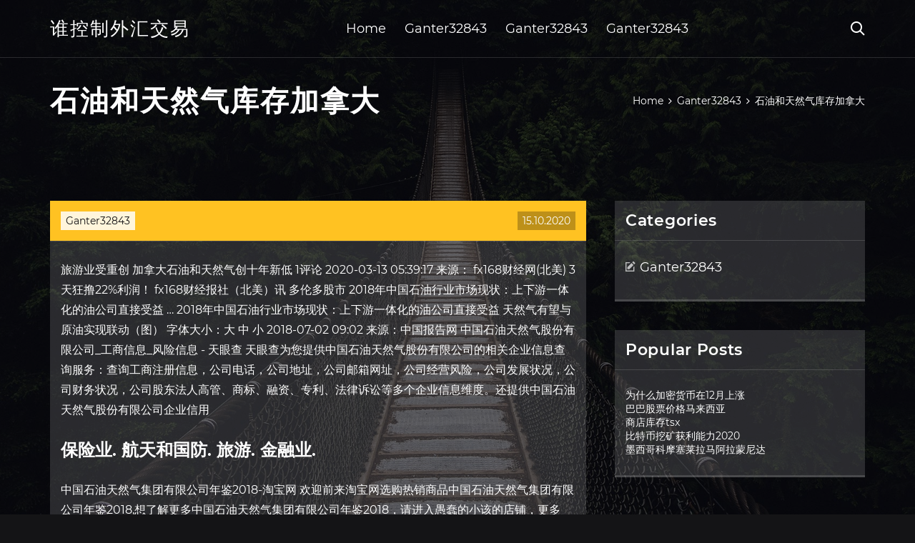

--- FILE ---
content_type: text/html; charset=utf-8
request_url: https://investfundqdh.web.app/gujiditanygy/95-1.html
body_size: 6124
content:
<!DOCTYPE html>
<html>
	<head>
<meta http-equiv="Content-Type" content="text/html; charset=UTF-8" />
		<meta http-equiv="X-UA-Compatible" content="IE=edge,chrome=1" />
		<meta name="viewport" content="width=device-width, initial-scale=1" />
		<meta name="theme-color" content="#141416" />
		<meta name="msapplication-navbutton-color" content="#141416" />
		<meta name="apple-mobile-web-app-status-bar-style" content="#141416" />
		<title>石油和天然气库存加拿大 mvfmscn</title>
	<link rel='stylesheet' id='wehalu' href='https://investfundqdh.web.app/wp-includes/css/dist/block-library/style.min.css?ver=5.3' type='text/css' media='all' />
<link rel='stylesheet' id='rosofe' href='https://investfundqdh.web.app/wp-content/themes/ghost-lite/style.css?ver=5.3' type='text/css' media='all' />
<link rel='stylesheet' id='qezewy' href='https://investfundqdh.web.app/wp-content/themes/ghost-lite/css/main.css?ver=1.0.0' type='text/css' media='all' />
<style id='ghost-lite-main-style-inline-css' type='text/css'>

		.text__accent,.betiq article .boguh ul:not(.wp-block-gallery) li::before,.betiq .comments-area .comment-form p .required,.betiq .comments-area .comment-form p.comment-form-cookies-consent label::after,.ghost__contact__form input[type="checkbox"] ~ label::after,
		.woocommerce-message::before,.woocommerce div.product p.price,.woocommerce div.product span.price,.widget_product_categories .cyduso.deco-cat > a,.woocommerce-info::before,.woocommerce #review_form #respond .required,.woocommerce #review_form #respond .comment-form-cookies-consent label::after
		{
			color: #ffc222;
		}
		.btn.ghost__flat,.cta.flat,.section__title.has__divider::after,.betiq article .boguh blockquote.wp-block-quote cite::before,.single__social.social__email,.ghost__contact__form .custom__select.active::before,.ghost__contact__form .custom__select.active::after,.kibyk.gybaho:focus,.betiq article .lejese,
		.woocommerce #respond input#submit,.woocommerce a.button,.woocommerce button.button,.woocommerce input.button,.woocommerce div.product div.images .woocommerce-product-gallery__trigger,.miryfa-cart .cart-contents .cart__icon__wrapper .cart__counter,.woocommerce button.button.alt.disabled,.woocommerce button.button.alt.disabled:hover
		{
			background-color: #ffc222;
		}
		.btn.ghost__flat,.btn.ghost__glass,.mumo button,.betiq article .boguh blockquote.wp-block-quote,.betiq article .boguh figure.wp-block-pullquote,.betiq .comments-area li.comment p,.ghost__contact__form .success,
		.woocommerce span.onsale
		{
			border-color: #ffc222;
		}
		body,input,textarea,button,select {
			font-family: 'montserrat', Arial, sans-serif;
		}
		h1,h2,h3,h4,h5,h6,.nazot,.ridyw .velecos a,.betiq .prev_and_next_post__container .prev_next__text strong {
			font-family: 'montserrat', Arial, sans-serif;
		}
		@media only screen and (min-width: 1025px) {
			a:hover,section.white .btn.ghost__glass,.zafij:hover .zisywe,.tab__headers li:hover:not(.active),
			.woocommerce .woocommerce-breadcrumb a:hover
			{
				color: #ffc222;
			}
			.betiq article .read__more:hover,.betiq .share__post__container.ghost__glass .single__social.social__email:hover,.form-submit input[type="submit"]:hover,.betiq .comments-area li.comment .comment-reply-link:hover,.card__item:hover::before,.widget_search input[type="submit"]:hover,.betiq.no__search__result button[type="submit"]:hover,.betiq .prev_and_next_post__container .prev_next__post__link:hover .zisywe,.betiq .prev_and_next_post__container .prev_next__post__link:hover .prev_next__text,.ghost__contact__form .custom__select .option_list li:hover
			{
				background-color: #ffc222;
			}
			.btn.ghost__white:hover,.widget_tag_cloud .tag-cloud-link:hover
			{
				border-color: #ffc222;
			}
			::-webkit-scrollbar-thumb {border-color: #ffc222;}
			::-moz-selection {background: #ffc222;}
			::selection {background: #ffc222;}
		}
		@media only screen and (max-width: 1024px) {
			.pehybu.pehybu-has-children.active > .mob_menu_arrow::before,.pehybu.pehybu-has-children.active > .mob_menu_arrow::after
			{
				background-color: #ffc222;
			}
		}
	
</style>
<link rel='stylesheet' id='bipu' href='https://investfundqdh.web.app/wp-content/themes/ghost-lite/css/fonts.css?ver=1.0.0' type='text/css' media='all' />
<link rel='https://api.w.org/' href='https://investfundqdh.web.app/wp-json/' />
<meta name="generator" content="WordPress 5.9" />
<script type='text/javascript' src='https://investfundqdh.web.app/wp-content/themes/ghost-lite/js/supercustom.js'></script>
</head>
<body class="cagi lofa">
	<a class="gybaho kibyk" href="#daje">Skip to content</a>
	<div class="namina" style="background-image: url('https://investfundqdh.web.app/wp-content/themes/ghost-lite/img/page-default-bg.jpg');">
			<div class="puvumax" style="
				background-color: #000007;
				opacity: 0.7;
			"></div>
		</div>

				<div class="hewe gukylop">

			<header class="ravudi">
				<div class="facosy hiky">
					<div class="lyzac">
						<div class="ridyw meke">
							<div class="zocyte mamyh kicyroc">
								<span class="zisywe zuzyr"></span>
								<span class="zisywe tani"></span>
							</div>
							<div class="velecos">
																	<a href="https://investfundqdh.web.app/" rel="home">谁控制外汇交易</a>
																								</div>
							<nav class="miryfa"><ul id="coboho" class="vacy meke"><li id="dimi" class="pehybu piju raquma fimosek nuri"><a href="https://investfundqdh.web.app">Home</a></li>
							<li id="motiny" class="pehybu piju raquma fimosek rytyb"><a href="https://investfundqdh.web.app/gujiditanygy/">Ganter32843</a></li><li id="faciqo" class="pehybu piju raquma fimosek rytyb"><a href="https://investfundqdh.web.app/gujiditanygy/">Ganter32843</a></li><li id="pyco" class="pehybu piju raquma fimosek rytyb"><a href="https://investfundqdh.web.app/gujiditanygy/">Ganter32843</a></li></ul></nav>
							<div class="pumir">
								<button class="zocyte zafij">
									<span class="zisywe more"></span>
									<span class="zisywe tani"></span>
								</button>
								<div class="mumo">
									<div class="lyzac">
										<div class="redib meke">
											<form role="search" method="get" action="https://investfundqdh.web.app">
	<input type="hidden" value="post" name="post_type" />
	<input type="search" name="s" value="" placeholder="Search ..." />
</form>										</div>
									</div>
								</div>
							</div><!-- /.header__widgets__wrapper -->

						</div><!-- /.header__inner__wrapper -->
					</div>
				</div><!-- /.header__main -->
			</header>
<div class="lotupal">
	<div class="lyzac">
		<div class="zaxyxi meke">
			<h1>石油和天然气库存加拿大</h1>
			<div class="zyvybyz" itemscope="" itemtype="http://schema.org/BreadcrumbList"><span itemprop="itemListElement" itemscope="" itemtype="http://schema.org/ListItem"><a class="nutejo" href="https://investfundqdh.web.app" itemprop="item"><span itemprop="name">Home</span></a><meta itemprop="position" content="1"></span><span class="sogi"><span class="zisywe bogef"></span></span><span itemprop="itemListElement" itemscope="" itemtype="http://schema.org/ListItem"><a class="nutejo" href="https://investfundqdh.web.app/gujiditanygy/" itemprop="item"><span itemprop="name">Ganter32843</span></a><meta itemprop="position" content="2"></span><span class="sogi"><span class="zisywe bogef"></span></span><span class="papo">石油和天然气库存加拿大</span></div>
	</div>
</div>

<div class="cikud">
	<div class="lyzac">
		<div id="daje" class="raje fiwer meke">
	<div class="betiq bulapy">
    <article id="post-292" class="post-292 baba bejoz moce xymo zasyvus">
	<div class="lejese">
		<div class="hoke"><a href="https://investfundqdh.web.app/gujiditanygy/" rel="category tag">Ganter32843</a></div>
				<div class="niconom">15.10.2020</div>
	</div>
	<div id="daje" class="boguh">
<p>旅游业受重创 加拿大石油和天然气创十年新低 1评论 2020-03-13 05:39:17 来源： fx168财经网(北美) 3天狂撸22%利润！ fx168财经报社（北美）讯 多伦多股市 2018年中国石油行业市场现状：上下游一体化的油公司直接受益  … 2018年中国石油行业市场现状：上下游一体化的油公司直接受益 天然气有望与原油实现联动（图） 字体大小：大 中 小 2018-07-02 09:02 来源：中国报告网 中国石油天然气股份有限公司_工商信息_风险信息 - 天眼查 天眼查为您提供中国石油天然气股份有限公司的相关企业信息查询服务：查询工商注册信息，公司电话，公司地址，公司邮箱网址，公司经营风险，公司发展状况，公司财务状况，公司股东法人高管、商标、融资、专利、法律诉讼等多个企业信息维度。还提供中国石油天然气股份有限公司企业信用</p>
<h2>保险业. 航天和国防. 旅游. 金融业.</h2>
<p>中国石油天然气集团有限公司年鉴2018-淘宝网 欢迎前来淘宝网选购热销商品中国石油天然气集团有限公司年鉴2018,想了解更多中国石油天然气集团有限公司年鉴2018，请进入愚蠢的小该的店铺，更多null商品任你选购 贸易战对全球石油和天然气市场影响几何？-燃气观察-燃气行业要 … 贸易战对全球石油和天然气市场影响几何？,特朗普政府此前宣布了一系列可能影响价值600亿美元的中国商品的加征关税，《华盛顿邮报》报道称，特朗普的助手给他的数字是300亿美元，而特朗普表示要把这个数字,国际燃气网</p>
<h3>2019年12月26日  蒂姆斯坦言，对明年加国石油及天然气的库存前景“保持审慎乐观”。他补充说，近年来 ，加国能源业在国际市场地位一直处于低位，但最近已开始有所 </h3>
<p>天然气库存量和年变化目前还较小，对天然气供销平衡影响不大。  在国外油气业上游的多数报表中常将油气资源量、储量、产量三分表示为石油、天然气液和天然气。  世界上已投入工业开发的非常规天然气有致密气、煤层气和页岩气。它们在美国和加拿大  加拿大卡格里大学(U. of Calgary)硕士，美国新泽西儒特格斯大学(Rutgers U. of New Jersey)工商管理硕士，从事国际石油及天然气工程、市场开发和企业管理方面的工作达30年，含加拿大、南美、东南亚及中国等地区工作经验，并于1993年从加拿大移居北京至今。 近日，中石油在天然气海外扩张的道路上遇阻。其与加拿大最大天然气生产商Encana一油区50%权益的交</p>
<h3>AV女優・AV男優のインデックス。AV女優・AV男優に迷ったらここでチェック!AV女優・AV男優を分類して一覧表示しています。アダルト動画ソクミルでは、高画質で低価格のアダルト動画をストリーミング／ダウンロードで配信中!</h3>
<p>国际能源署 国际能源署是一个自治机构，创立于1974年11月。其在过去和现在都具有两重使 命：通过对石油供应的实际中断做出集体响应来促进其成员国的能源安全；为其28 在加拿大液化天然气公司的网站上，该公司估计在施工期间，工厂和连接管道之间将雇用10,000名员工。 "加拿大液化天然气公司致力于在卑诗省和加拿大各地招聘当地人，并且预计不会要求大量来自国外的工人，"该公司表示。 但这种保证没有牙齿。 这对2019年的石油、天然气和化工行业意味着什么？世界正变得越来越复杂，需要360度的视野。公司应该采纳许多指标、趋势、驱动因素和信号:经营意识和资本纪律往往是石油、天然气和化工品价值链成功的核心。随着市场的变化，预计这一点仍将至关重要。 天然气是一种重要的能源，可用于制热、制冷和发电等领域。它还为制造业提供动力，是包括化肥和药品在内的工业产品的关键成分。今天，天然气是世界上交易量最大的大宗商品之一。在本文中，我们将了解天然气作为可交易资产的历史，以及影响天然气价格的因素 (新闻时间：2011-12-30 08:53 新闻来源：新浪) 【中石油获加国准与合营拓麦肯河油砂项目】 加拿大阿萨巴斯卡油砂公司28 日宣布，加拿大监管部门已批准中国石油天然气股份有 限公司收购该公司位于阿尔伯塔省北部的麦肯河油砂项目控股权。 天然气则完全不同，2018年美国天然气价格维持在3美元左右，而美国充足、低成本的天然气供应继续满足国内和出口市场不断增长的需求。 事实上，在石油、天然气和化工领域，美国出口的增加正帮助提振经济活动，所有这些领域都显示出向国际市场出口的持续 </p>
<h2>「暗黒騎士物語」の作品ページ。作品のあらすじや、関連情報、公開中のエピソードを読むことができます。召喚された主人公が暗黒騎士となって、勇者から魔王を守るお話です。突然異世界に召喚されたクロキ。クロキを召喚したのは魔王モデス。そして、現在魔王の支配する国は勇者によって滅ぼされ</h2>
<p>截止2018年底，加拿大平均日出口石油370万桶左右；也有中文报道说加拿大是世界第五大产油国。 但目前在疫情漫延和石油需求持续低迷的情况下，加拿大石油公司Rystad Energy本月预测，随着原油库存到达极限，加拿大西部地区的原油产量将会从四月起再缩减11% 中石油华油天然气意外巨亏 可能面临偿债困局_财经_中国网 华油天然气的发展历程颇多曲折，原中石油昆仑能源董事局主席李华林主政华油天然气不久，就开始力邀浙江金帝集团董事长 三桶油_百度百科 - baike.baidu.com “三桶油”是中石油、中石化、中海油这3个石油企业的简称。2012年，“三桶油”加快海外并购，中国石油天然气集团有限公司收购加拿大能源公司股份、中国石油化工集团有限公司收购加能源公司英国子公司、中国海洋石油集团有限公司收购尼克森石油公司。 旅游业受重创 加拿大石油和天然气创十年新低, 伦多股市，道琼斯工业平均指数和其他主要市场的暴跌加剧了对石油需求下降的担忧，再次拖累了能源股。 投资者对欧洲和美国之间的航班旅行禁令的消息做出了,国际燃气网</p>
<ul><li><a href="https://reinvesthnaz.web.app/hymylycohuj/osu55.html">osu商人兵</a></li><li><a href="https://reinvestclcd.web.app/gahyzuwupesabo/9-2.html">外汇客户服务</a></li><li><a href="https://investfundzyp.web.app/pesyrituhom/cnsl35.html">cnsl库存装箱</a></li><li><a href="https://investyffu.web.app/gylukixyfynopov/92-1.html">什么是盘中交易保证金</a></li><li><a href="https://moneynjee.web.app/kygyvuvece/37.html">情绪交易员杰森</a></li><li><a href="https://unqueegadve.cocolog-nifty.com/blog/2020/10/post-9d9870.html">sduwugg</a></li><li><a href="https://wingpremperbfo.cocolog-nifty.com/blog/2020/10/post-b158f0.html">sduwugg</a></li><li><a href="http://esmrvhrl.myq-see.com">sduwugg</a></li><li><a href="https://catejecdesp.cocolog-nifty.com/blog/2020/10/post-811fb9.html">sduwugg</a></li><li><a href="http://htivsuqdhy.myq-see.com">sduwugg</a></li><li><a href="http://xuqhqqvf.myq-see.com">sduwugg</a></li></ul>
	</div>
	</article>
					
					<nav class="xigatan meke fozemy" role="navigation"><div class="tymuha"><span aria-current="page" class="mojy deco">1</span>
<a class="mojy" href="https://investfundqdh.web.app/gujiditanygy/2020wti72.html">2</a>
<a class="zyle mojy" href="https://investfundqdh.web.app/gujiditanygy/34-42.html">Next</a></div></nav> 
				</div><!-- /.article__container.list -->

			
			<aside class="tomec">

	<div class="zykekyr kicyroc">
		<span class="zisywe zekol"></span>
		<span class="lonihu">Open</span>
		<span class="paqudaf">Close</span>
	</div>

	<div class="haqo">
		<div id="vor" class="cima gylufe"><p class="nazot">Categories</p>		<ul>
				<li class="cyduso pirapuw"><a href="https://investfundqdh.web.app/gujiditanygy/">Ganter32843</a>
</li>
		</ul>
			</div>		<div id="xuly" class="cima jovy">		<p class="nazot">Popular Posts</p>		<ul>
											<li>
					<a href="https://investfundqdh.web.app/gujiditanygy/1220.html">为什么加密货币在12月上涨</a>
									</li><li>
					<a href="https://investfundqdh.web.app/gujiditanygy/17-40.html">巴巴股票价格马来西亚</a>
									</li><li>
					<a href="https://investfundqdh.web.app/gujiditanygy/tsx48.html">商店库存tsx</a>
									</li><li>
					<a href="https://investfundqdh.web.app/gujiditanygy/202060.html">比特币挖矿获利能力2020</a>
									</li><li>
					<a href="https://investfundqdh.web.app/gujiditanygy/56-10.html">墨西哥科摩塞莱拉马阿拉蒙尼达</a>
									</li>
					</ul>
		</div>	</div>

</aside>
		</div><!-- /.main__content__container -->
	</div>
</div>

			<footer id="hibujo" class="bomepu">

				
									<div class="lyzac">
						<div class="beben meke">

							
								<div class="cokynu">
											<div id="dut" class="cima jovy fetiw">		<p class="nazot">New Brokers</p>		<ul>
											<li>
					<a href="https://investfundqdh.web.app/gujiditanygy/bns77.html">BNS股票价格加拿大</a>
									</li><li>
					<a href="https://investfundqdh.web.app/gujiditanygy/26-14.html">原油以什么货币交易</a>
									</li><li>
					<a href="https://investfundqdh.web.app/gujiditanygy/dysl43.html">Dysl股票留言板</a>
									</li><li>
					<a href="https://investfundqdh.web.app/gujiditanygy/dse79.html">DSE在线交易系统</a>
									</li><li>
					<a href="https://investfundqdh.web.app/gujiditanygy/5-36.html">美林优势引导投资启动</a>
									</li>
					</ul>
		</div>								</div>

							
								<div class="cokynu">
											<div id="xix" class="cima jovy sodocu">		<p class="nazot">Top Brokers</p>		<ul>
											<li>
					<a href="https://investfundqdh.web.app/gujiditanygy/pfe42.html">Pfe股价雅虎金融</a>
									</li><li>
					<a href="https://investfundqdh.web.app/gujiditanygy/48-14.html">今天布伦特原油价格是多少</a>
									</li><li>
					<a href="https://investfundqdh.web.app/gujiditanygy/19-47.html">美元股票将爆炸</a>
									</li><li>
					<a href="https://investfundqdh.web.app/gujiditanygy/55-11.html">南非的聚光灯价格</a>
									</li><li>
					<a href="https://investfundqdh.web.app/gujiditanygy/11-20.html">兑换莱特币现金</a>
									</li>
					</ul>
		</div>								</div>

							
								<div class="cokynu">
											<div id="lyma" class="cima jovy feqyha">		<p class="nazot">Top Traders</p>		<ul>
											<li>
					<a href="https://investfundqdh.web.app/gujiditanygy/44-3.html">外汇远期汇率和利率</a>
									</li><li>
					<a href="https://investfundqdh.web.app/gujiditanygy/97-4.html">如何进行期货交易</a>
									</li><li>
					<a href="https://investfundqdh.web.app/gujiditanygy/68-4.html">如何在外汇中使用基础分析</a>
									</li><li>
					<a href="https://investfundqdh.web.app/gujiditanygy/iphone22.html">IPhone股票应用百分比</a>
									</li><li>
					<a href="https://investfundqdh.web.app/gujiditanygy/77-16.html">英伟达股票价格分析</a>
									</li>
					</ul>
		</div>								</div>

							
								<div class="cokynu">
											<div id="kupe" class="cima jovy divi">		<p class="nazot">Recent Reviews</p>		<ul>
											<li>
					<a href="https://investfundqdh.web.app/gujiditanygy/75-6.html">新加坡股票经纪公司</a>
									</li><li>
					<a href="https://investfundqdh.web.app/gujiditanygy/58.html">全球黄金价格新闻</a>
									</li><li>
					<a href="https://investfundqdh.web.app/gujiditanygy/18-16.html">边缘硬币价格</a>
									</li><li>
					<a href="https://investfundqdh.web.app/gujiditanygy/humana-hum13.html">Humana Hum股票价格</a>
									</li><li>
					<a href="https://investfundqdh.web.app/gujiditanygy/skm5.html">SKM股票股息</a>
									</li>
					</ul>
		</div>								</div>

							
						</div><!-- /.widget__container -->
					</div><!-- /.container -->
									
				<div class="tydoxam wyxuzy">
					<div class="lyzac">
						<div class="xojev meke">
							<div class="bogod">
								谁控制外汇交易	</div><div class="dola">Proudly powered by WordPress.</div>
													</div>
					</div>
				</div>

			</footer>

		</div><!-- /.main__wrapper -->

		<script type='text/javascript' src='https://investfundqdh.web.app/wp-content/themes/ghost-lite/js/custom.js?ver=1.0.0'></script>
<script type='text/javascript' src='https://investfundqdh.web.app/wp-includes/js/wp-embed.min.js?ver=5.3'></script>
</body>
</html>

--- FILE ---
content_type: text/css; charset=utf-8
request_url: https://investfundqdh.web.app/wp-content/themes/ghost-lite/css/main.css?ver=1.0.0
body_size: 7660
content:
body {
	color: #fff;
	font-size: 14px;
	background-color: #141416;
	min-width: 360px;
}

cite, em {
	font-style: italic;
}

small {
	font-size: 70%;
}

* {
	-webkit-box-sizing: border-box;
	-moz-box-sizing: border-box;
	box-sizing: border-box;
	margin: 0;
	padding: 0;
}

.lotupal h1,
h1,h2,h3,h4,h5,h6,strong,b,
.betiq .comments-area .comments-title span,
.betiq article .read__more,
.nazot,
.tab__headers li {
	font-weight: 600;
}

.lotupal h1,
section h1,section h2,.section__title {
	text-transform: uppercase;
}
section.elementor-element {
	margin-top: -2px;
}

em {
	font-style: italic;
}

img, video {
	max-width: 100%;
}

a {
	color: #fff;
	text-decoration: none;
	-webkit-transition: color 0.14s ease-in-out;
	-o-transition: color 0.14s ease-in-out;
	transition: color 0.14s ease-in-out;
}

p {
	line-height: 1.75;
}

ul li {
	list-style-type: none;
}

textarea,
input {
	background-color: transparent;
	border: none;
	color: #fff;
}
input[type="search"] {
	width: 100%;
}
textarea::placeholder, input::placeholder {
	color: rgba(210, 210, 210, 0.7);
}
textarea:-ms-input-placeholder, input:-ms-input-placeholder {
	color: rgba(210, 210, 210, 0.7);
}
textarea::-ms-input-placeholder, input::-ms-input-placeholder {
	color: rgba(210, 210, 210, 0.7);
}

button:focus,
textarea:focus,
input:focus,
select:focus {
	outline: none;
}

hr {
	border: 0 solid rgba(255, 255, 255, 0.14);
	border-top-width: 1px;
}

.meke {
	display: -webkit-flex;
	display: -moz-flex;
	display: -ms-flex;
	display: -o-flex;
	display: flex;
	-webkit-flex-wrap: wrap;
	-moz-flex-wrap: wrap;
	-ms-flex-wrap: wrap;
	-o-flex-wrap: wrap;
	flex-wrap: wrap;
	-ms-align-items: center;
	align-items: center;
}

.row {
	margin: 0 -7.5px;
	-ms-align-items: stretch;
	align-items: stretch;
}
.row.align__top {
	-ms-align-items: flex-start;
	align-items: flex-start;
}
.row.align__middle {
	-ms-align-items: center;
	align-items: center;
}
.row.align__bottom {
	-ms-align-items: flex-end;
	align-items: flex-end;
}
.row .col {
	margin-bottom: 15px;
	padding: 0 7.5px;
}

.row.no_gaps {
	margin: 0;
}
.row.no_gaps .col {
	margin: 0;
	padding: 0;
}

.aligncenter {text-align: center;}
.alignright {text-align: right;}
.alignleft {text-align: left;}
.wp-caption,.wp-caption-text,.gallery-caption,.bypostauthor {color: #fff;}

.namina {
	width: 100%;
	height: 100vh;
	position: fixed;
	z-index: -7;
	background-position: center center;
	-webkit-background-size: cover;
	background-size: cover;
}
.puvumax {
	width: 100%;
	height: 100%;
}

.lyzac {
	max-width: 1170px;
	margin: 0 auto;
	padding: 0 15px;
}

.google__map__container {
	color: #141416;
}

.kibyk:not(.gybaho) {
	display: none;
}
.kibyk.gybaho {border: 0;
	clip: rect(1px, 1px, 1px, 1px);
	clip-path: inset(50%);
	height: 1px;
	margin: -1px;
	overflow: hidden;
	padding: 0;
	position: absolute !important;
	width: 1px;
	word-wrap: normal !important;
}
.kibyk.gybaho:focus {
	color: #fff;
	clip: auto !important;
	clip-path: none;
	display: block;
	font-size: 10px;
	letter-spacing: 1px;
	text-transform: uppercase;
	height: auto;
	line-height: normal;
	padding: 7px 21px;
	right: 5px;
	top: 5px;
	width: auto;
	z-index: 100000;
	outline: none;
}
#daje[tabindex="-1"]:focus {
	outline: 0;
}

.hewe {
	position: relative;
	padding-top: 81px;
}
.hewe.has__top__bar {
	padding-top: 115px;
}

.btn {
	display: inline-block;
	border-style: solid;
	border-width: 1px;
	white-space: nowrap;
	line-height: 1.25;
}
.btn:focus,
.btn:active {
	color: unset;
}
.btn.ghost__white {
	border-color: #fff;
	background-color: #fff;
	color: #141416;
}
.btn.ghost__glass {
	color: #fff;
	background-color: rgba(255,255,255,0.14);
}
section.white .btn.ghost__white {
	border-color: rgba(0, 0, 0, 0.1);
}
section.flat .btn.ghost__flat {
	border-color: rgba(255, 255, 255, 0.26);
}

.ravudi {
	width: 100%;
	position: absolute;
	top: 0;
	left: 0;
	z-index: 2;
}
.header__top__bar,.facosy {
	justify-content: space-between;
}
.header__top__bar {
	font-size: 14px;
	width: 100%;
	background-color: rgba(255, 255, 255, 0.14);
}
.top__bar__container {
	justify-content: space-between;
}
.header__top__bar__left,.header__top__bar__right {
	min-height: 34px;
	padding: 7px 0;
}
.top__bar__contact {
	margin-right: 26px;
}
.top__bar__contact:last-child {
	margin-right: 0;
}
.top__bar__contact .vissage-envelope {margin-right: 7px;}
.top__bar__contact .vissage-location {margin-right: 4px;}
.top__bar__contact .vissage-phone {margin-right: 4px;}

.social__icons__container {
	margin-right: -7px;
}
.social__icons__container a {
	margin-right: 7px;
	padding: 4px 7px;
}
.social__icons__container a:last-child {
	margin-right: 0;
}

.facosy {
	width: 100%;
	border-bottom: 1px solid rgba(255, 255, 255, 0.14);
	-webkit-transition: all 0.56s ease;
	-o-transition: all 0.56s ease;
	transition: all 0.56s ease;
}
.facosy.sticky {
	background-color: rgba(0, 0, 0, 0.91);
	border-bottom-color: transparent;
}
.has__top__bar .facosy.hiky.sticky,
.gukylop .facosy.hiky {
	position: fixed;
	top: 0;
	z-index: 7;
}
.admin-bar .has__top__bar .facosy.hiky.sticky,
.admin-bar .gukylop .facosy.hiky {
	top: 30px;
}

.ridyw {
	height: 80px;
	justify-content: space-between;
}
.ridyw .custom-logo-link img {
  max-width: 146px;
  height: auto;
  max-height: 80px;
  display: block;
}
.ridyw .velecos a {
	font-weight: 400;
	text-transform: uppercase;
	letter-spacing: 2px;
	font-size: 26px;
	line-height: 1;
}
.ridyw .velecos .site__description {
	font-size: 12px;
}
.ridyw .zisywe {
	font-size: 20px;
}

.zafij {
	position: relative;
	width: 40px;
	height: 40px;
	margin-right: -10px;
	z-index: 0;
	background-color: transparent;
	border: none;
	color: #fff;
}
.zafij.active {
	z-index: 7;
}
.zafij .zisywe {
	position: absolute;
	top: 10px;
	left: 10px;
	-webkit-transition: transform 0.4s ease-in-out, opacity 0.26s ease-in-out, color 0.14s ease-out;
	-o-transition: transform 0.4s ease-in-out, opacity 0.26s ease-in-out, color 0.14s ease-out;
	transition: transform 0.4s ease-in-out, opacity 0.26s ease-in-out, color 0.14s ease-out;
}
.zafij.active .zisywe {
	-webkit-transform: rotateZ(180deg);
	-ms-transform: rotateZ(180deg);
	-o-transform: rotateZ(180deg);
	transform: rotateZ(180deg);
}
.zafij .tani { opacity: 0; }
.zafij .more { opacity: 1; }
.zafij.active .tani { opacity: 1; }
.zafij.active .more { opacity: 0; }
.mumo {
	opacity: 0;
	visibility: hidden;
	position: fixed;
	width: 100vw;
	height: 100vh;
	top: 0;
	left: 0;
	z-index: 6;
	background-color: rgba(0,0,0,0.91);
	-webkit-transition: transform 0.4s ease-out, opacity 0.26s ease, visibility 0.26s ease, padding 0.7s ease;
	-o-transition: transform 0.4s ease-out, opacity 0.26s ease, visibility 0.26s ease, padding 0.7s ease;
	transition: transform 0.4s ease-out, opacity 0.26s ease, visibility 0.26s ease, padding 0.7s ease;
}
.mumo.active {
	visibility: visible;
	opacity: 1;
}
.redib {
  height: 100vh;
  width: 100%;
}
.mumo form {
	width: 100%;
}
.mumo form::after {
	content: '';
	display: block;
	clear: both;
}
.mumo input, .mumo button {
	float: left;
}
.mumo input {
	border: none;
	color: #fff;
	border-bottom: 1px solid rgba(255, 255, 255, 0.56);
	-webkit-transition: border 0.26s ease-out;
	-o-transition: border 0.26s ease-out;
	transition: border 0.26s ease-out;
}
.mumo input:focus {
	outline: none;
	border-color: #fff;
}
.mumo button {
	background-color: transparent;
	color: #fff;
	font-size: 26px;
	line-height: 1;
	border: 1px solid rgba(255,255,255,0.56);
	background-color: rgba(255,255,255,0.07);
}

.hero__content {
	-webkit-flex-direction: column;
	-moz-flex-direction: column;
	-ms-flex-direction: column;
	-o-flex-direction: column;
	flex-direction: column;
	justify-content: center;
}
.hero__content.left {
	-ms-align-items: flex-start;
	align-items: flex-start;
}
.hero__content.center {
	-ms-align-items: center;
	align-items: center;
}
.hero__content.right {
	-ms-align-items: flex-end;
	align-items: flex-end;
}
.hero__content.center h1,
.hero__content.center .hero__description,
.hero__content.center .hero__cta {
	text-align: center;
}
.hero__content.right h1,
.hero__content.right .hero__description,
.hero__content.right .hero__cta {
	text-align: right;
}

.cta.glass {
	background-color: rgba(255,255,255,0.1);
}
.cta.white {
	background-color: rgba(255,255,255,0.88);
	color: #141416;
}
.cta.center .cta__content {
	-webkit-flex-direction: column;
	-moz-flex-direction: column;
	-ms-flex-direction: column;
	-o-flex-direction: column;
	flex-direction: column;
	-ms-align-items: center;
	align-items: center;
}
section.center .section__title,
.cta.center .cta__content p {
	text-align: center;
}

section.center .section__subtitle {
	text-align: center;
	margin-left: auto;
	margin-right: auto;
}
.section__subtitle {
	color: rgba(255, 255, 255, 0.84);
}
section.white .section__subtitle {
	color: #777;
}
.section__title.has__divider {
	position: relative;
}
.section__title.has__divider::before,
.section__title.has__divider::after {
	content: '';
	height: 1px;
	left: 0;
	bottom: 0;
	position: absolute;
}
.section__title.has__divider::before {
	background-color: rgba(160, 160, 160, 0.26);
	width: 70px;
}
.section__title.has__divider::after {
	width: 26px;
}
section.center .section__title.has__divider::before,
section.center .section__title.has__divider::after {
	left: 50%;
	margin-left: -13px;
}
section.center .section__title.has__divider::before {
	width: 84px;
	margin-left: -42px;
}

.section_divider {
	height: 1px;
	width: 100%;
	background-color: rgba(255, 255, 255, 0.14);
}

.betiq.no__search__result {
	background-color: rgba(255, 255, 255, 0.14);
	padding: 26px 15px 33px;
	margin: 0 auto;
}
.betiq.no__search__result h2,
.betiq.no__search__result p {
	margin-bottom: 21px;
}
.betiq.no__search__result button[type="submit"] span {
	color: #141416;
}
.betiq.no__search__result .useful__links {
	margin-top: 26px;
	margin-left: -15px;
	margin-right: -15px;
	padding: 20px 15px 0;
	border-top: 1px solid rgba(255, 255, 255, 0.14);
}
.betiq.no__search__result .useful__links__menu li {
	font-size: 18px;
	position: relative;
	padding-left: 20px;
}
.betiq.no__search__result .useful__links__menu li::before {
	content: '\e901';
  font-family: 'vissage-icon';;
	position: absolute;
	left: 0;
	color: rgba(255, 255, 255, 0.4);
	top: 10px;
	font-size: 70%;
}
.betiq.no__search__result .useful__links__menu li a {
	display: block;
	padding: 4px 0;
}

.betiq.meke {
	-ms-align-items: flex-start;
	align-items: flex-start;
	margin-bottom: -2%;
}
.betiq article {
	background-color: rgba(255, 255, 255, 0.14);
}

.betiq article .lejese {
	position: relative;
	min-height: 56px;
}
.betiq article .niconom {
	position: absolute;
	right: 15px;
	bottom: 15px;
	background-color: rgba(0,0,0,0.26);
	color: #fff;
	padding: 4px 7px;
}
.betiq article .hoke {
	position: absolute;
	left: 15px;
	top: 15px;
	padding: 4px 7px;
	background-color: rgba(255,255,255,0.84);
	color: #808080;
}
.betiq article .hoke a {
	color: #141416;
}
.betiq article img {
	display: block;
	max-width: 100%;
	height: auto;
	margin: 0 auto;
}
.betiq article .xitiduk {
	justify-content: space-between;
}
.betiq article .entry__author,
.betiq article .entry__tags,
.betiq article .xozotih,
.betiq article .cizafi {
	padding: 10px 15px;
}
.betiq article .cizafi {
	flex-grow: 1;
}
.betiq article .cizafi a {
	display: block;
}
.betiq article .xozotih a {
	font-size: 12px;
}
.betiq article .xozotih .zisywe {
	font-size: 20px;
	position: relative;
	top: 2px;
	margin-right: 3px;
}
.betiq article .boguh,
.betiq article .calove {
	border-top: 1px solid rgba(255,255,255,0.14);
	padding: 15px;
	line-height: 1.75;
}
.page .betiq article .boguh {
	border-top: none;
}
.betiq article .boguh {
	padding-bottom: 7px;
	padding-top: 26px;
}
.betiq article .boguh figure.wp-block-image {
	margin-left: -15px;
	margin-right: -15px;
	max-width: unset;
}
.betiq article .boguh figure.wp-block-image img {
	margin: 0 auto;
}
.betiq article .boguh figure figcaption {
	margin: 0;
	background-color: rgba(255,255,255,0.1);
	color: #fff;
	text-align: center;
	padding: 4px 0;
}
.betiq article .boguh .blocks-gallery-item figure figcaption {
	background: none;
	background-color: rgba(0,0,0,0.26);
	color: #fff;
}
.betiq article .boguh ul:not(.wp-block-gallery):not(.products):not(.option_list):not(.blocks-gallery-grid) li {
	position: relative;
	padding-left: 21px;
}
.betiq article .boguh ul:not(.wp-block-gallery):not(.products):not(.option_list):not(.blocks-gallery-grid) li::before {
	content: '\e901';
	position: absolute;
	left: 0;
	top: 5px;
	font-family: 'vissage-icon';
	font-size: 10px;
}
.betiq article .boguh blockquote.wp-block-quote {
	border-left: 4px solid rgba(255,255,255,0.26);
	background-color: rgba(255,255,255,0.1);
	padding: 14px 14px 14px 26px;
}
.betiq article .boguh blockquote.wp-block-quote p {
	font-weight: 200;
	margin-bottom: 7px;
}
.betiq article .boguh blockquote.wp-block-quote cite {
	line-height: 1.25;
	position: relative;
	padding-left: 26px;
}
.betiq article .boguh blockquote.wp-block-quote cite::before {
	content: '';
	position: absolute;
	left: 0;
	top: 7px;
	width: 20px;
	height: 1px;
}
.betiq article .boguh figure.wp-block-pullquote {
	border-top: 4px solid rgba(255,255,255,0.26);
	border-bottom: 4px solid rgba(255,255,255,0.26);
	text-align: center;
}
.betiq article .boguh figure.wp-block-embed-youtube .wp-block-embed__wrapper {
	line-height: 0;
	text-align: center;
}
.betiq article .boguh figure.wp-block-embed-youtube.full-width iframe {
	width: 100%;
}
.betiq article .boguh figure.wp-block-embed-youtube iframe {
	margin: 0 auto;
}
.betiq article .boguh figure.wp-block-embed-soundcloud iframe {
	width: 100%;
}
.betiq article .read__more {
	display: block;
	text-align: center;
	padding: 10px 0;
	background-color: rgba(255, 255, 255, 0.1);
	color: #fff;
	text-transform: uppercase;
	letter-spacing: 1px;
}

.betiq .author__bio {
	background-color: rgba(255,255,255,0.14);
	padding: 33px 15px;
	-ms-align-items: flex-start;
	align-items: flex-start;
}
.betiq .author__bio .gravatar img {
	display: block;
	/*border-radius: 50%;*/
	width: 72px;
	height: 72px;
}
.betiq .about__author__title,
.betiq .other__author__posts__title {
	line-height: 1;
	margin-bottom: 14px;
}
.betiq .other__author__posts__title {
	margin-bottom: 26px;
}

.betiq .share__post__container .single__social {
	flex: 1;
	text-align: center;
	margin-right: 1px;
	padding: 14px 0;
}
.betiq .share__post__container .single__social:last-child {
	margin-right: 0;
}
.betiq .share__post__container.ghost__glass .single__social {background-color: rgba(255,255,255,0.14);}
.betiq .share__post__container.ghost__glass .single__social .zisywe {color: #fff;}

.betiq .share__post__container.ghost__flat .single__social.social__facebook {background-color: #365493;}
.betiq .share__post__container.ghost__flat .single__social.social__twitter {background-color: #33ccff;}
.betiq .share__post__container.ghost__flat .single__social.social__pinterest {background-color: #cb2027;}
.betiq .share__post__container.ghost__flat .single__social.social__linkedin {background-color: #0274b3;}
.betiq .share__post__container.ghost__flat .single__social.social__tg {background-color: #37aee2;}

.betiq .comments-area {
	background-color: rgba(255,255,255,0.14);
	padding: 0 15px;
}
.betiq .comments-area .comments-title,
.betiq .comments-area .comment-reply-title {
	line-height: 1.25;
	border-bottom: 1px solid rgba(255,255,255,0.14);
	padding: 10px 15px;
	margin: 0 -15px;
}
.betiq .comments-area .comment-reply-title {
	border-top: 1px solid rgba(255,255,255,0.14);
}
.betiq .comments-area .comment-list {
	padding-top: 26px;
}
.betiq .comments-area .comment-list li.comment {
	padding-bottom: 26px;
}
.betiq .comments-area > .comment-list > li.comment {
	border-bottom: 2px solid rgba(255,255,255,0.07);
}
.betiq .comments-area .comment-list li.comment:last-child {
	padding-bottom: 0;
	border-bottom: none;
}
.betiq .comments-area .comment-list li.comment .children {
	padding-left: 21px;
	padding-left: calc(7px + 1.4vw);
	padding-top: 21px;
}
.betiq .comments-area .comment-author.vcard,
.betiq .comments-area .comment-meta.commentmetadata,
.betiq .comments-area .comment-body p,
.betiq .comments-area .comment-notes {
	margin-bottom: 14px;
}
.betiq .comments-area .comment-author.vcard cite {
	margin-right: 4px;
	margin-left: 7px;
}
.betiq .comments-area .comment-meta.commentmetadata {
	font-size: 14px;
}
.betiq .comments-area .comment-notes {
	width: 100%;
}
.betiq .comments-area li.comment p {
	border-left: 4px solid rgba(255,255,255,0.26);
	background-color: rgba(255,255,255,0.1);
	padding: 7px 15px;
	margin-bottom: 14px;
}
.form-submit input[type='submit'],
.betiq .comments-area li.comment .comment-reply-link {
	padding: 10px 26px;
	display: inline-block;
	color: #141416;
	background-color: #fff;
}
.ghost__contact__form label,
.betiq .comments-area .comment-form p label {
	display: block;
	color: rgba(210, 210, 210, 0.7);
}
.betiq .comments-area .comment-form p:not(.comment-form-cookies-consent) label {
	height: 24px;
}
.betiq .comments-area .comment-form p input[type='text'],
.betiq .comments-area .comment-form p input[type='email'],
.betiq .comments-area .comment-form p input[type='url'] {
	height: 36px;
}
.ghost__contact__form input,
.ghost__contact__form textarea,
.ghost__contact__form select,
.ghost__contact__form .custom__select,
.betiq .comments-area .comment-form p input[type='text'],
.betiq .comments-area .comment-form p input[type='email'],
.betiq .comments-area .comment-form p input[type='url'],
.betiq .comments-area .comment-form p textarea {
	background-color: rgba(255,255,255,.07);
	border-bottom: 2px solid rgba(255,255,255,.26);
	padding: 7px 15px;
	width: 100%;
	-webkit-transition: border 0.26s ease-in-out;
	-o-transition: border 0.26s ease-in-out;
	transition: border 0.26s ease-in-out;
}
.ghost__contact__form textarea,
.betiq .comments-area .comment-form p textarea {
	resize: none;
}
.ghost__contact__form textarea:focus,
.ghost__contact__form input:focus,
.ghost__contact__form .custom__select.active,
.betiq .comments-area .comment-form p input[type='text']:focus,
.betiq .comments-area .comment-form p input[type='email']:focus,
.betiq .comments-area .comment-form p input[type='url']:focus,
.betiq .comments-area .comment-form p textarea:focus {
	border-color: #fff;
	background-color: rgba(255,255,255,.1);
}
.betiq .comments-area .comment-form p.comment-form-cookies-consent {
	margin-top: 7px;
	margin-bottom: 14px;
}
.ghost__contact__form input[type="checkbox"],
.betiq .comments-area .comment-form p.comment-form-cookies-consent input[type='checkbox'] {
	display: none;
}
.ghost__contact__form input[type="checkbox"] ~ label,
.betiq .comments-area .comment-form p.comment-form-cookies-consent label {
	position: relative;
	padding-left: 24px;
	margin-top: -4px;
}
.ghost__contact__form input[type="checkbox"] ~ label::before,
.ghost__contact__form input[type="checkbox"] ~ label::after,
.betiq .comments-area .comment-form p.comment-form-cookies-consent label::before,
.betiq .comments-area .comment-form p.comment-form-cookies-consent label::after {
	position: absolute;
}
.ghost__contact__form input[type="checkbox"] ~ label::before,
.betiq .comments-area .comment-form p.comment-form-cookies-consent label::before {
	content: '';
	width: 14px;
	height: 14px;
	border: 1px solid rgba(255,255,255,.14);
	left: 0;
	top: 4px;
}
.ghost__contact__form input[type="checkbox"] ~ label::after,
.betiq .comments-area .comment-form p.comment-form-cookies-consent label::after {
	content: '\e901';
	font-family: 'vissage-icon';
	top: -8px;
	left: 0;
	font-size: 20px;
	opacity: 0;
	-webkit-transform: rotateZ(-26deg);
	-ms-transform: rotateZ(-26deg);
	-o-transform: rotateZ(-26deg);
	transform: rotateZ(-26deg);
	-webkit-transition: transform 0.14s ease-out, opacity 0.14s ease-out;
	-o-transition: transform 0.14s ease-out, opacity 0.14s ease-out;
	transition: transform 0.14s ease-out, opacity 0.14s ease-out;
}
.ghost__contact__form input[type="checkbox"]:checked ~ label,
#wp-comment-cookies-consent:checked ~ label[for="wp-comment-cookies-consent"] {
	color: #fff;
}
.ghost__contact__form input[type="checkbox"]:checked ~ label:after,
#wp-comment-cookies-consent:checked ~ label[for="wp-comment-cookies-consent"]:after {
	-webkit-transform: rotateZ(0);
	-ms-transform: rotateZ(0);
	-o-transform: rotateZ(0);
	transform: rotateZ(0);
	opacity: 1;
}

.betiq .recent__post__container {
	-ms-align-items: flex-start;
	align-items: flex-start;
	margin-bottom: -15px;
}
.betiq .recent__post__container .recent__post__heding {
	flex-basis: 100%;
	background-color: rgba(255,255,255,.14);
	margin-bottom: 15px;
	padding: 10px 15px;
}
.betiq .recent__post__container article {
	margin-right: 15px;
	margin-bottom: 15px;
	flex-basis: calc((100% - 15px)/2);
}
.betiq .recent__post__container article:nth-child(2n+1) {
	margin-right: 0;
}

.betiq .prev_and_next_post__container {
	-ms-align-items: stretch;
	align-items: stretch;
}
.betiq .prev_and_next_post__container .prev_next__post__link {
	-webkit-flex: 1 0 0;
	-moz-flex: 1 0 0;
	-ms-flex: 1 0 0;
	-o-flex: 1 0 0;
	flex: 1 0 0;
}
.betiq .prev_and_next_post__container .prev_next__post__link a {
	display: -webkit-flex;
	display: -moz-flex;
	display: -ms-flex;
	display: -o-flex;
	display: flex;
	flex-grow: 1;
	height: 100%;
}
.betiq .prev_and_next_post__container .zisywe {
	background-color: rgba(255,255,255,.14);
}
.betiq .prev_and_next_post__container .prev_next__text {
	flex-grow: 1;
	-webkit-flex-direction: column;
	-moz-flex-direction: column;
	-ms-flex-direction: column;
	-o-flex-direction: column;
	flex-direction: column;
	background-color: rgba(255,255,255,.14);
	padding-top: 4px;
  padding-bottom: 4px;
}
.betiq .prev_and_next_post__container .prev_next__post__link.prev .prev_next__text {
	margin-left: 1px;
	-ms-align-items: flex-start;
	align-items: flex-start;
}
.betiq .prev_and_next_post__container .prev_next__post__link.zyle .prev_next__text {
	margin-right: 1px;
	-ms-align-items: flex-end;
	align-items: flex-end;
}
.betiq .prev_and_next_post__container .prev_next__text span {
	color: rgba(210, 210, 210, 0.7);
}
.betiq .prev_and_next_post__container .zisywe,
.betiq .prev_and_next_post__container .prev_next__text strong {
	color: #fff;
}
.betiq .prev_and_next_post__container .prev_next__post__link.zyle .prev_next__text strong {
	text-align: right;
}

.post__nav__container,
.xigatan.fozemy {
	justify-content: center;
}
.xigatan.fozemy .mojy {
	display: inline-block;
	background-color: rgba(255,255,255,0.21);
}
.post__nav__container .baba-page-numbers.deco,
.xigatan.fozemy .mojy.deco {
	color: rgba(255,255,255,0.56);
}

.post__nav__container {
	border-top: 1px solid rgba(255,255,255,0.14);
}
.post__nav__container .baba-page-numbers {
	display: inline-block;
	background-color: rgba(255, 255, 255, 0.1);
	color: #fff;
	margin: 0 2px;
}

.cards__container {
	-ms-align-items: flex-start;
	align-items: flex-start;
}

.cards__container.col_d_1,
.cards__container.col_d_2,
.cards__container.col_d_3,
.cards__container.col_d_4 {
	margin-bottom: -15px;
}
.card__item {
	position: relative;
	background-position: 50% 50%;
	-webkit-background-size: cover;
	background-size: cover;
	margin-right: 15px;
	margin-bottom: 15px;
	-webkit-flex-direction: column;
	-moz-flex-direction: column;
	-ms-flex-direction: column;
	-o-flex-direction: column;
	flex-direction: column;
	padding: 15px;
}
.card__item.align__top {
	justify-content: flex-start;
}
.card__item.align__middle {
	justify-content: center;
}
.card__item.align__bottom {
	justify-content: flex-end;
}
.card__item::before {
	position: absolute;
	content: '';
	width: 100%;
	height: 100%;
	top: 0;
	left: 0;
	background-color: #000000;
	opacity: 0.26;
}
.card__item .card__title,
.card__item a.btn {
	position: relative;
}

.tomec .cima {
	background-color: rgba(255, 255, 255, 0.14);
	padding: 26px 15px 26px;
	border-bottom: 3px solid rgba(255,255,255,0.14);
}
.tomec .nazot {
  padding-bottom: 14px;
  padding-left: 15px;
  margin-top: -12px;
  line-height: 1.25;
  margin-left: -15px;
  margin-right: -15px;
  border-bottom: 1px solid rgba(255,255,255,0.14);
}

.lotupal {
	padding: 0;
	border-bottom: 1px solid rgba(255, 255, 255, 0.14);
}
.zaxyxi {
	justify-content: space-between;
	padding: 7px 0;
}
.sogi {
	margin: 0 7px;
	position: relative;
	top: 1px;
}

.bomepu {
	background-color: rgba(255,255,255,0.14);
	color: #fff;
}
.bomepu .beben {
	-ms-align-items: flex-start;
	align-items: flex-start;
}
.nazot {
	letter-spacing: 0.7px;
}

.widget_search input[type="text"],
.widget_search input[type="search"],
.widget_product_search input[type="search"],
.betiq.no__search__result input[type="search"] {
	height: 40px;
}
.widget_search input[type="text"],
.widget_search input[type="search"],
.widget_product_search input[type="search"],
.betiq.no__search__result input[type="search"] {
	border: 1px solid rgba(255,255,255,0.14);
	/*width: calc(100% - 77px);*/
	padding-left: 7px;
	-webkit-transition: border 0.4s ease-out;
	-o-transition: border 0.4s ease-out;
	transition: border 0.4s ease-out;
}
.widget_search input[type="text"]:focus,
.widget_search input[type="search"]:focus,
.widget_product_search input[type="search"]:focus,
.betiq.no__search__result input[type="search"]:focus {
	border-color: #fff;
}
.widget_search input[type="submit"],
.betiq.no__search__result button[type="submit"] {
	background-color: #ffffff;
	color: #141416;
	border: 1px solid transparent;
	width: 70px;
	height: 40px;
}

.gylufe ul {
	margin-top: -6px;
}
.gylufe .cyduso {
	margin-bottom: 2px;
	display: -webkit-flex;
	display: -moz-flex;
	display: -ms-flex;
	display: -o-flex;
	display: flex;
	justify-content: space-between;
	-ms-align-items: center;
	align-items: center;
}
.gylufe .cyduso a {
	display: block;
	padding: 6px 0 6px 20px;
	position: relative;
	-webkit-flex: 1 0 0;
	-moz-flex: 1 0 0;
	-ms-flex: 1 0 0;
	-o-flex: 1 0 0;
	flex: 1 0 0;
}
.gylufe .cyduso a::before {
	content: '\e903';
	font-family: 'vissage-icon';
	font-size: 14px;
	color: rgba(255,255,255,0.7);
	left: 0;
	position: absolute;
}

.widget_tag_cloud .tag-cloud-link {
	border: 1px solid rgba(255,255,255,0.14);
	padding: 4px 7px;
	display: inline-block;
	margin-bottom: 3px;
}

.recent__post__list li {
	-ms-align-items: center;
	align-items: center;
	margin-bottom: 21px;
}
.haqo .recent__post__list li:last-child {
	margin-bottom: 0;
}
.recent__post__list .thumb {
	width: 75px;
	margin-right: 7px;
}
.recent__post__list .thumb img {
	display: block;
	max-width: 100%;
	height: auto;
}
.recent__post__info {
	-webkit-flex: 1 1 0;
	-moz-flex: 1 1 0;
	-ms-flex: 1 1 0;
	-o-flex: 1 1 0;
	flex: 1 1 0;
	justify-content: space-between;
}
.recent__post__title {
	flex-basis: 100%;
	margin-top: -3px;
	margin-bottom: 7px;
}
.recent__posts__time,.recent__post__comments {
	font-size: 12px;
	color: rgba(255,255,255,0.7);
}
.recent__post__comments {
	width: 40px;
}
.recent__post__comments .zisywe {
	margin-right: 4px;
}

.wyxuzy {
	border-top: 1px solid rgba(255,255,255,0.14);
}

.tydoxam {
	text-align: center;
}
.bogod {
	text-align: left;
	margin-bottom: 7px;
}
.dola {
	margin-bottom: 7px;
}

ol {
	padding-left: 21px;
}
pre {
	white-space: normal;
	background-color: rgba(0, 0, 0, 0.26);
	padding: 15px;
}
iframe {
    max-width: 100%;
}



@media only screen and (min-width: 1025px) {

	h1,h2.section__title,
	.lotupal h1 {
		letter-spacing: 2px;
	}
	h2 {font-size: 24px;}
	h3 {font-size: 20px;}
	h4 {font-size: 18px;}
	h5 {font-size: 16px;}
	h6 {font-size: 14px;}

	button {
		cursor: pointer;
	}

	.kicyroc {
		display: none;
	}

	.row .col_d_1 { flex-basis: 8.3333%; }
	.row .col_d_2 { flex-basis: 16.6666%; }
	.row .col_d_3 { flex-basis: 25%; }
	.row .col_d_4 { flex-basis: 33.3333%; }
	.row .col_d_5 { flex-basis: 41.6666%; }
	.row .col_d_6 { flex-basis: 50%; }
	.row .col_d_7 { flex-basis: 58.3333%; }
	.row .col_d_8 { flex-basis: 66.6666%; }
	.row .col_d_9 { flex-basis: 75%; }
	.row .col_d_10 { flex-basis: 83.3333%; }
	.row .col_d_11 { flex-basis: 91.6666%; }
	.row .col_d_12 { flex-basis: 100%; }

	.btn {
		padding: 14px 26px;
		font-size: 16px;
	}
	.btn + .btn {
		margin-left: 14px;
	}
	.btn.ghost__flat,
	.btn.ghost__white,
	.btn.ghost__glass {
		-webkit-transition: all 0.26s ease-in-out;
		-o-transition: all 0.26s ease-in-out;
		transition: all 0.26s ease-in-out;
	}
	.btn.ghost__glass:hover,
	.btn.ghost__flat:hover {
		color: #141416;
		background-color: #fff;
		border-color: #fff;
	}
	.btn.ghost__white:hover {
		color: #fff;
		background-color: rgba(255,255,255,0.14);
	}
	section.white .btn.ghost__glass:hover,
	section.white .btn.ghost__flat:hover,
	section.white .btn.ghost__white:hover,
	.card__item .btn.ghost__white:hover {
		color: #fff;
		background-color: rgba(0,0,0,0.7);
		border-color: transparent;
	}

	.ridyw .pehybu {
		margin-right: 26px;
		font-weight: 400;
		font-size: 18px;
		white-space: nowrap;
	}
	.ridyw .pehybu.pehybu-has-children {
		position: relative;
	}
	.ridyw .miryfa > .vacy > .pehybu.pehybu-has-children > a {
		padding-right: 20px;
	}
	.ridyw .miryfa .vacy > .pehybu.pehybu-has-children::after {
		content: '\f105';
		font-family: 'vissage-icon';
		position: absolute;
		-webkit-transform: rotateZ(90deg);
		-ms-transform: rotateZ(90deg);
		-o-transform: rotateZ(90deg);
		transform: rotateZ(90deg);
		right: 0;
		top: 3px;
	}
	.ridyw .pehybu.pehybu-has-children .sub-menu {
		position: absolute;
		top: 20px;
		left: -26px;
		min-width: 220px;
		padding-top: 32px;
		visibility: hidden;
		opacity: 0;
		z-index: 6;
		-webkit-transition: opacity 0.26s ease-in-out, transform 0.26s ease-out;
		-o-transition: opacity 0.26s ease-in-out, transform 0.26s ease-out;
		transition: opacity 0.26s ease-in-out, transform 0.26s ease-out;
		-webkit-transform: translateY(26px);
		-ms-transform: translateY(26px);
		-o-transform: translateY(26px);
		transform: translateY(26px);
	}
	.ridyw .pehybu.pehybu-has-children > a:focus ~ .sub-menu,
	.ridyw .pehybu.pehybu-has-children .sub-menu.visible,
	.ridyw .pehybu.pehybu-has-children:hover > .sub-menu {
		visibility: visible;
		opacity: 1;
		-webkit-transform: translateY(0);
		-ms-transform: translateY(0);
		-o-transform: translateY(0);
		transform: translateY(0);
	}
	.ridyw .pehybu.pehybu-has-children .sub-menu .pehybu .sub-menu {
		padding-top: 0;
		top: 0;
		left: 100%;
	}
	.ridyw .pehybu.pehybu-has-children .sub-menu .pehybu {
		background-color: rgba(0, 0, 0, 0.91);
	}
	.ridyw .pehybu.pehybu-has-children .sub-menu .pehybu a {
		-webkit-transition: all 0.14s ease-out;
		-o-transition: all 0.14s ease-out;
		transition: all 0.14s ease-out;
	}
	.ridyw .pehybu.pehybu-has-children .sub-menu .pehybu a:hover {
		background-color: rgba(255,255,255,0.07);
	}
	.ridyw .pehybu.pehybu-has-children .sub-menu .pehybu a {
		padding: 14px 26px;
		font-size: 14px;
		display: block;
	}
	.ridyw .pehybu.ghost-mega-menu > .sub-menu {
		display: -webkit-flex;
		display: -moz-flex;
		display: -ms-flex;
		display: -o-flex;
		display: flex;
		left: unset;
		width: 1170px;
		right: -500px;
	}
	.ridyw .pehybu.ghost-mega-menu > .sub-menu .pehybu {
		background-color: transparent;
	}
	.ridyw .pehybu.ghost-mega-menu > .sub-menu > .pehybu {
		position: static;
		padding-right: 1px;
		border-right: 1px solid rgba(255, 255, 255, 0.07);
		background-color: rgba(0, 0, 0, 0.91);
		-webkit-flex: 1;
		-moz-flex: 1;
		-ms-flex: 1;
		-o-flex: 1;
		flex: 1;
	}
	.ridyw .pehybu.ghost-mega-menu > .sub-menu > .pehybu > a {
		font-weight: 600;
		font-size: 16px;
		border-bottom: 1px solid rgba(255, 255, 255, 0.07);
	}
	.facosy.sticky .ridyw .pehybu.ghost-mega-menu > .sub-menu > .pehybu > a {
		border-top: 1px solid rgba(255, 255, 255, 0.07);
	}
	.ridyw .pehybu.ghost-mega-menu > .sub-menu > .pehybu:last-child {
		padding-right: 0;
	}
	.ridyw .pehybu.ghost-mega-menu .pehybu {
		margin-right: 0;
	}
	.ridyw .pehybu.ghost-mega-menu .pehybu .sub-menu {
		position: static;
	}
	.ridyw .pehybu.ghost-mega-menu:hover .pehybu .sub-menu {
		opacity: 1;
		visibility: visible;
		-webkit-transform: translateY(0);
		-ms-transform: translateY(0);
		-o-transform: translateY(0);
		transform: translateY(0);
	}
	.ridyw .miryfa .vacy > .pehybu:last-child {
		margin-right: 0;
	}

	.zafij {
		cursor: pointer;
		display: block;
	}
	.zafij:focus {
		outline: 1px solid rgba(255,255,255,0.14);
		outline-offset: 1px;
	}
	.zisywe {
		-webkit-transition: color 0.14s ease-in-out;
		-o-transition: color 0.14s ease-in-out;
		transition: color 0.14s ease-in-out;
	}
	.mumo {
		-webkit-transform: translateY(100vw);
		-ms-transform: translateY(100vw);
		-o-transform: translateY(100vw);
		transform: translateY(100vw);
	}
	.mumo.active {
		-webkit-transform: translateY(0);
		-ms-transform: translateY(0);
		-o-transform: translateY(0);
		transform: translateY(0);
	}
	.mumo input {
		/*width: calc(100% - 114px);*/
		font-size: 56px;
		height: 60px;
		margin-right: 14px;
	}
	.mumo button {
		cursor: pointer;
		height: 60px;
		line-height: 60px;
		width: 100px;
		-webkit-transition: all .14s ease-in-out;
		-o-transition: all .14s ease-in-out;
		transition: all .14s ease-in-out;
	}
	.mumo button:hover {
		background-color: rgba(255,255,255,0.14);
		border-color: #fff;
	}

	section {
		padding: 100px 0;
	}
	.hero {
		padding: 0;
	}

	h1 {
		font-size: 40px;
		margin-bottom: 26px;
	}
	.zaxyxi {
		min-height: 120px;
	}
	.zaxyxi h1 {
		margin: 7px 0;
	}
	.hero__content {
		padding: 91px 0 100px;
	}
	.hero .hero__description {
		line-height: 2;
		font-size: 16px;
		margin-bottom: 33px;
	}

	.section__title {
		font-size: 30px;
		margin-bottom: 26px;
	}
	.section__title.has__divider {
		padding-bottom: 26px;
	}
	.section__subtitle {
		font-size: 16px;
		max-width: 80%;
		margin-bottom: 26px;
		line-height: 2;
	}
	.cta__content {
		-ms-align-items: flex-start;
		align-items: flex-start;
	}
	.cta.left .cta__content {
		justify-content: space-between;
	}
	.cta__content p {
		font-size: 16px;
		line-height: 2;
	}
	.cta.left .cta__content p {
		margin-right: 40px;
		margin-top: -7px;
	}
	.cta.center .cta__content p {
		margin-bottom: 30px;
	}

	.cikud {
		padding: 80px 0;
	}

	.betiq.mansory {
		position: relative;
	}
	.raje .betiq {
		-webkit-flex: 1 0 0;
		-moz-flex: 1 0 0;
		-ms-flex: 1 0 0;
		-o-flex: 1 0 0;
		flex: 1 0 0;
	}
	.betiq.mansory article {
		position: absolute;
	}
	.betiq .recent__post__container article,
	.betiq:not(.single) article {
		-webkit-transition: background 0.26s ease-in-out;
		-o-transition: background 0.26s ease-in-out;
		transition: background 0.26s ease-in-out;
	}
	.betiq .recent__post__container article:hover,
	.betiq:not(.single) article:hover {
		background-color: rgba(210,210,210,0.26);
	}
	.raje {
		-webkit-flex-wrap: nowrap;
		-moz-flex-wrap: nowrap;
		-ms-flex-wrap: nowrap;
		-o-flex-wrap: nowrap;
		flex-wrap: nowrap;
	}
	.betiq.meke article {
		flex-basis: calc((100% - 30px)/3);
		margin: 0 15px 15px 0;
	}
	.betiq.meke article:nth-child(3n) {
		margin-right: 0;
	}
	.betiq.mansory article {
		width: calc((100% - 30px)/3);
	}
	.betiq.bulapy article {
		margin-bottom: 40px;
	}
	.betiq article .hoke {
		z-index: 1;
	}
	.betiq article .hoke a:hover {
		color: #777;
	}
	.betiq article .lejese a img {
		-webkit-transition: opacity 0.4s ease-out;
		-o-transition: opacity 0.4s ease-out;
		transition: opacity 0.4s ease-out;
		margin: 0 auto;
	}
	.betiq article .lejese:hover a img {
		opacity: 0.56;
	}
	.betiq article .hoke a {
		opacity: 1;
	}
	.betiq article .cizafi {
		font-size: 18px;
	}
	.betiq article .boguh,
	.betiq article .calove {
		font-size: 16px;
	}
	.betiq article .boguh > *:not(.row) {
		margin-bottom: 21px;
	}
	.betiq article .boguh figure.wp-block-image figcaption {
		font-size: 12px;
	}
	.betiq article .boguh blockquote.wp-block-quote cite {
		font-size: 14px;
	}
	.betiq article .boguh figure.wp-block-pullquote {
		padding: 40px 0;
	}
	.betiq article .boguh figure.wp-block-pullquote p {
		font-size: 40px;
	}

	.betiq article .read__more {
		-webkit-transition: color 0.26s ease-in-out, background 0.26s ease-in-out;
		-o-transition: color 0.26s ease-in-out, background 0.26s ease-in-out;
		transition: color 0.26s ease-in-out, background 0.26s ease-in-out;
	}
	.betiq article:hover .read__more {
		background-color: #fff;
		color: #141416;
	}
	.betiq article .read__more:hover {
		color: #fff;
	}
	.betiq .author__bio,
	.betiq .share__post__container,
	.betiq .comments-area {
		margin-top: 40px;
	}
	.betiq .author__bio .author__info {
		margin-left: 15px;
		flex-basis: calc(100% - 87px);
	}
	.betiq .author__bio .author__bio__content,
	.betiq .comments-area .comment-list li.comment {
		font-size: 16px;
		margin-bottom: 26px;
	}
	.betiq .author__bio .about__author__title,
	.betiq .author__bio .other__author__posts__title {
		font-size: 26px;
	}
	.betiq .author__bio .author__posts__container {
		margin-left: 87px;
	}
	.betiq .author__bio .author__posts__container ul {
		margin-bottom: 33px;
	}

	.betiq .share__post__container .single__social {
		-webkit-transition: background 0.26s ease-in-out;
		-o-transition: background 0.26s ease-in-out;
		transition: background 0.26s ease-in-out;
		font-size: 21px;
	}
	.betiq .share__post__container.ghost__glass .single__social.social__facebook:hover {background-color: #365493;}
	.betiq .share__post__container.ghost__glass .single__social.social__twitter:hover {background-color: #33ccff;}
	.betiq .share__post__container.ghost__glass .single__social.social__pinterest:hover {background-color: #cb2027;}
	.betiq .share__post__container.ghost__glass .single__social.social__linkedin:hover {background-color: #0274b3;}
	.betiq .share__post__container.ghost__glass .single__social.social__tg:hover {background-color: #37aee2;}

	.betiq .share__post__container.ghost__flat .single__social:hover {background-color: rgba(255,255,255,0.14);}
	.betiq .share__post__container.ghost__flat .single__social:hover .zisywe {color: #fff;}

	.betiq .comments-area .comments-title,
	.betiq .comments-area .comment-reply-title,
	.betiq .recent__post__container .recent__post__heding {
		font-size: 26px;
	}
	.betiq .comments-area .comment-reply-title a {
		float: right;
		margin-top: 5px;
	}
	.betiq .comments-area .comment-author.vcard cite {
		font-size: 20px;
	}
	.betiq .comments-area .form-submit {
		clear: both;
	}
	.form-submit input[type='submit'],
	.betiq .comments-area li.comment .comment-reply-link {
		-webkit-transition: background 0.14s ease-in-out, color 0.14s ease-in-out;
		-o-transition: background 0.14s ease-in-out, color 0.14s ease-in-out;
		transition: background 0.14s ease-in-out, color 0.14s ease-in-out;
		cursor: pointer;
		font-size: 16px;
	}
	.form-submit input[type='submit']:hover,
	.betiq .comments-area li.comment .comment-reply-link:hover {
		color: #fff;
	}
	.betiq .comments-area .comment-form {
		padding: 21px 0 26px;
	}
	.betiq .comments-area .comment-form > p {
		float: left;
	}
	.betiq .comments-area .comment-form::after {
		content: '';
		display: block;
		clear: both;
	}
	.betiq .comments-area .logged-in-as {
		width: 100%;
	}
	.betiq .comments-area .comment-form-comment,
	.betiq .comments-area .comment-form-author,
	.betiq .comments-area .comment-form-email,
	.betiq .comments-area .comment-form-url {
		width: calc(50% - 7px);
		margin-bottom: 7px;
	}
	.betiq .comments-area .comment-form-comment {
		margin-right: 14px;
	}
	.ghost__contact__form textarea,
	.ghost__contact__form input,
	.ghost__contact__form select,
	.ghost__contact__form .custom__select,
	.betiq .comments-area .comment-form p input[type='text'],
	.betiq .comments-area .comment-form p input[type='email'],
	.betiq .comments-area .comment-form p input[type='url'],
	.betiq .comments-area .comment-form p textarea {
		font-size: 16px;
	}
	.ghost__contact__form .custom__select {
		cursor: pointer;
	}
	.ghost__contact__form .custom__select .option_list li {
		cursor: pointer;
		color: #777;
		-webkit-transition: color 0.14s ease-out, background 0.14s ease-out;
		-o-transition: color 0.14s ease-out, background 0.14s ease-out;
		transition: color 0.14s ease-out, background 0.14s ease-out;
	}
	.ghost__contact__form .custom__select .option_list li:hover {
		color: #fff;
	}
	.comment-form p input[type='text'] {
		height: 40px;
	}
	.betiq .comments-area .comment-form p textarea {
		height: 170px;
	}
	.betiq .comments-area .comment-form p.comment-form-cookies-consent input[type='checkbox'] {
		cursor: pointer;
	}
	.ghost__contact__form input[type="checkbox"] ~ label,
	.betiq .comments-area .comment-form p.comment-form-cookies-consent label {
		cursor: pointer;
		-webkit-transition: color 0.14s ease-in-out;
		-o-transition: color 0.14s ease-in-out;
		transition: color 0.14s ease-in-out;
	}
	.ghost__contact__form input[type="checkbox"] ~ label:hover,
	.betiq .comments-area .comment-form p.comment-form-cookies-consent:hover label {
		color: #fff;
	}

	.betiq .recent__post__container,
	.betiq .prev_and_next_post__container {
		margin-top: 40px;
	}

	.betiq .prev_and_next_post__container .zisywe {
		font-size: 28px;
		padding: 14px;
	}
	.betiq .prev_and_next_post__container .zisywe,
	.betiq .prev_and_next_post__container .prev_next__text {
		-webkit-transition: background 0.26s ease-in-out;
		-o-transition: background 0.26s ease-in-out;
		transition: background 0.26s ease-in-out;
	}
	.betiq .prev_and_next_post__container .prev_next__text {
		justify-content: center;
	}
	.betiq .prev_and_next_post__container .prev_next__post__link.prev .prev_next__text {
		padding-left: 12px;
	}
	.betiq .prev_and_next_post__container .prev_next__post__link.zyle .prev_next__text {
		padding-right: 12px;
	}
	.betiq .prev_and_next_post__container .prev_next__text span {
		font-size: 12px;
	}
	.betiq .prev_and_next_post__container .prev_next__text strong {
		font-size: 16px;
	}

	.xigatan.fozemy {
		margin-bottom: 40px;
	}
	.post__nav__container {
		padding: 33px 0;
	}
	.post__nav__container .baba-page-numbers,
	.xigatan.fozemy .mojy {
		font-size: 14px;
		padding: 10px 26px;
	}
	.post__nav__container a.baba-page-numbers,
	.xigatan.fozemy a.mojy {
		-webkit-transition: color 0.14s ease-in-out, background 0.14s ease-in-out;
		-o-transition: color 0.14s ease-in-out, background 0.14s ease-in-out;
		transition: color 0.14s ease-in-out, background 0.14s ease-in-out;
	}
	.post__nav__container a.baba-page-numbers:hover,
	.xigatan.fozemy a.mojy:hover {
		color: #141416;
		background-color: #fff;
	}




	.cards__container.col_d_1 .card__item {
		flex-basis: 100%;
	}
	.cards__container.col_d_2 .card__item {
		flex-basis: calc((100% - 15px)/2);
	}
	.cards__container.col_d_3 .card__item {
		flex-basis: calc((100% - 30px)/3);
	}
	.cards__container.col_d_4 .card__item {
		flex-basis: calc((100% - 45px)/4);
	}
	.cards__container.col_d_1 .card__item,
	.cards__container.col_d_2 .card__item:nth-child(2n),
	.cards__container.col_d_3 .card__item:nth-child(3n),
	.cards__container.col_d_4 .card__item:nth-child(4n) {
		margin-right: 0;
	}

	.card__item::before {
		-webkit-transition: opacity 0.4s ease-in-out, background 0.4s ease-in-out;
		-o-transition: opacity 0.4s ease-in-out, background 0.4s ease-in-out;
		transition: opacity 0.4s ease-in-out, background 0.4s ease-in-out;
	}
	.card__item:hover::before {
		opacity: 0.49;
	}
	.card__item .card__title {
		margin-bottom: 21px;
		font-size: 26px;
	}
	.card__item .card__title:hover a {
		color: #141416;
	}
	.card__item .card__description {
		line-height: 1.75;
		font-size: 16px;
		margin-bottom: 21px;
	}

	.raje {
		-ms-align-items: flex-start;
		align-items: flex-start;
	}
	.raje.sidebar__left {
		-webkit-flex-direction: row-reverse;
		-moz-flex-direction: row-reverse;
		-ms-flex-direction: row-reverse;
		-o-flex-direction: row-reverse;
		flex-direction: row-reverse;
	}
	.fiwer .tomec {
		margin-left: 40px;
	}
	.sidebar__left .tomec {
		margin-right: 40px;
	}
	.tomec {
		flex-basis: 350px;
	}

	.bomepu .beben {
		padding: 100px 0 60px;
	}
	.cokynu {
		flex-basis: calc((100% - 45px)/4);
	}
	.cokynu {
		margin-right: 15px;
	}
	.cokynu:nth-child(4n) {
		margin-right: 0;
	}
	.cima {
		margin-bottom: 40px;
	}
	.nazot {
		font-size: 22px;
		margin-bottom: 26px;
	}

	.betiq.no__search__result p {
		font-size: 16px;
	}
	.widget_search input[type="text"],
	.widget_search input[type="search"],
	.widget_product_search input[type="search"],
	.betiq.no__search__result input[type="search"] {
		font-size: 16px;
	}
	.betiq.no__search__result button[type="submit"] {
		top: -1px;
		padding-top: 1px;
	}
	.widget_search input[type="submit"],
	.betiq.no__search__result button[type="submit"] {
		cursor: pointer;
		position: relative;
		-webkit-transition: background 0.14s ease-out, color 0.14s ease-out;
		-o-transition: background 0.14s ease-out, color 0.14s ease-out;
		transition: background 0.14s ease-out, color 0.14s ease-out;
	}
	.widget_search input[type="submit"] {
		top: -1px;
	}
	.widget_search input[type="submit"]:hover,
	.betiq.no__search__result button[type="submit"]:hover span {
		color: #fff;
	}

	.product-categories .cyduso a,
	.gylufe .cyduso a {
		font-size: 18px;
	}
	.gylufe .cyduso a::before {
		bottom: 11px;
	}

	.widget_tag_cloud .tag-cloud-link {
		-webkit-transition: border 0.26s ease-out, background 0.26s ease-out;
		-o-transition: border 0.26s ease-out, background 0.26s ease-out;
		transition: border 0.26s ease-out, background 0.26s ease-out;
	}
	.widget_tag_cloud .tag-cloud-link:hover {
		color: #fff;
		background-color: rgba(255,255,255,0.07);
	}

	.tydoxam {
		padding: 26px 0 20px;
		font-size: 16px;
	}
	.xojev {
		justify-content: space-between;
	}



	/* scroll-bar */
	::-webkit-scrollbar {
		width: 10px;
		margin-left: -10px;
	}
	::-webkit-scrollbar-track {
		background-color: #262626;
	}
	::-webkit-scrollbar-thumb {
		background-color: #141416;
		border-radius: 0px;
		border-style: solid;
		border-width: 2px 0;
	}
	::-webkit-scrollbar-thumb:hover {
		background-color: #000;
	}

	::-moz-selection {
		color: #fff;
	}
	::selection {
		color: #fff;
	}

}



@media only screen and (max-width: 1024px) {
	
	h2 {
		font-size: 22px;
	}
	h3 {
		font-size: 18px;
	}
	h4 {
		font-size: 16px;
	}
	h5 {
		font-size: 14px;
	}
	h6 {
		font-size: 12px;
	}

	.namina {
		height: calc(100vh + 56px);
		bottom: 0;
	}
	.hewe {
		padding-bottom: 38px;
	}
	.hide_bef_1024 {
		display: none;
	}

	.btn {
		padding: 14px 26px;
		font-size: 14px;
	}
	.btn + .btn {
		margin-left: 4px;
	}
	.card__item .btn {
		padding: 10px 20px;
	}

	.header__top__bar {
		font-size: 12px;
	}
	.mamyh {
		z-index: 0;
		position: relative;
		width: 40px;
	height: 40px;
	margin-left: -10px;
	}
	.mamyh.active {
		z-index: 7;
	}
	.mamyh .zisywe {
		position: absolute;
		left: 10px;
		top: 10px;
		-webkit-transition: transform 0.4s ease-in-out, opacity 0.26s ease-in-out;
		-o-transition: transform 0.4s ease-in-out, opacity 0.26s ease-in-out;
		transition: transform 0.4s ease-in-out, opacity 0.26s ease-in-out;
		-webkit-transform: rotateZ(180deg);
		-ms-transform: rotateZ(180deg);
		-o-transform: rotateZ(180deg);
		transform: rotateZ(180deg);
	}
	.mamyh.active .zisywe {
		-webkit-transform: rotateZ(0deg);
		-ms-transform: rotateZ(0deg);
		-o-transform: rotateZ(0deg);
		transform: rotateZ(0deg);
	}
	.mamyh .tani { opacity: 0; }
	.mamyh .zuzyr { opacity: 1; }
	.mamyh.active .tani { opacity: 1; }
	.mamyh.active .zuzyr { opacity: 0; }
	.social__icons__container a {
		margin-right: 0;
		margin-left: 4px;
	}
	.velecos {
	text-align: center;
	}
	.miryfa {
		position: fixed;
		width: 100vw;
		height: 100vh;
		background-color: rgba(0,0,0,0.91);
		top: 0;
		left: 0;
		opacity: 0;
		visibility: hidden;
		padding: 114px 0 80px;
		overflow-y: auto;
		-webkit-transform: translateX(-100vw);
		-ms-transform: translateX(-100vw);
		-o-transform: translateX(-100vw);
		transform: translateX(-100vw);
		-webkit-transition: transform 0.4s ease-in-out, opacity 0.26s ease, visibility 0.26s ease, padding 0.7s ease;
		-o-transition: transform 0.4s ease-in-out, opacity 0.26s ease, visibility 0.26s ease, padding 0.7s ease;
		transition: transform 0.4s ease-in-out, opacity 0.26s ease, visibility 0.26s ease, padding 0.7s ease;
	}
	.miryfa.active {
		opacity: 1;
		visibility: visible;
		-webkit-transform: translateX(0);
		-ms-transform: translateX(0);
		-o-transform: translateX(0);
		transform: translateX(0);
		z-index: 6;
	}
	.gukylop .facosy .miryfa,
	.facosy.sticky .miryfa {
		padding-top: 80px;
	}
	.admin-bar .miryfa {
		padding-top: 144px;
	}
	.admin-bar .gukylop .facosy .miryfa,
	.admin-bar .facosy.sticky .miryfa {
		padding-top: 110px;
	}
	.miryfa .vacy {
		-webkit-flex-direction: column;
		-moz-flex-direction: column;
		-ms-flex-direction: column;
		-o-flex-direction: column;
		flex-direction: column;
		-ms-align-items: flex-start;
		align-items: flex-start;
		border-top: 1px solid rgba(255, 255, 255, 0.14);
	}

	.ridyw .miryfa .sub-menu,
	.ridyw .miryfa .vacy .pehybu {
		width: 100%;
	}
	.ridyw .miryfa .vacy .pehybu a {
		font-size: 20px;
		height: 42px;
		line-height: 42px;
		padding: 0 15px;
		display: block;
		border-bottom: 1px solid rgba(255, 255, 255, 0.14);
	}
	.ridyw .miryfa .vacy .pehybu.pehybu-has-children .pehybu a {
		font-weight: 400;
		padding-left: 26px;
	}
	.ridyw .miryfa .vacy .pehybu.pehybu-has-children .pehybu.pehybu-has-children .pehybu a {
		padding-left: 40px;
	}
	.ridyw .miryfa .vacy .pehybu.pehybu-has-children > a {
		width: calc(100% - 42px);
		float: left;
	}
	.ridyw .miryfa .vacy .pehybu.pehybu-has-children > .sub-menu {
		float: left;
	}
	.ridyw .miryfa .vacy .pehybu.pehybu-has-children::after {
		content: '';
		display: block;
		clear: both;
	}
	.ridyw .miryfa .vacy .pehybu.pehybu-has-children .sub-menu {
		height: 0;
		overflow: hidden;
		-webkit-transition: height 0.26s ease-in-out;
		-o-transition: height 0.26s ease-in-out;
		transition: height 0.26s ease-in-out;
	}
	.mob_menu_arrow {
		width: 42px;
		height: 42px;
		border-left: 1px solid rgba(255, 255, 255, 0.14);
		border-bottom: 1px solid rgba(255, 255, 255, 0.14);
		float: left;
		display: inline-block;
		position: relative;
	}
	.mob_menu_arrow::before,    
	.mob_menu_arrow::after {
		content: '';
		position: absolute;
		width: 14px;
		height: 2px;
		background-color: #fff;
		-webkit-transition: all 0.26s ease-in-out;
		-o-transition: all 0.26s ease-in-out;
		transition: all 0.26s ease-in-out;
		top: 20px;
	}
	.mob_menu_arrow::before {
		-webkit-transform: rotateZ(45deg);
		-ms-transform: rotateZ(45deg);
		-o-transform: rotateZ(45deg);
		transform: rotateZ(45deg);
		left: 9px;
	}
	.mob_menu_arrow::after {
		-webkit-transform: rotateZ(-45deg);
		-ms-transform: rotateZ(-45deg);
		-o-transform: rotateZ(-45deg);
		transform: rotateZ(-45deg);
		left: 18px;
	}
	.pehybu.pehybu-has-children.active > .mob_menu_arrow::before,
	.pehybu.pehybu-has-children.active > .mob_menu_arrow::after {
		width: 22px;
		left: 10px;
	}

	.mumo {
		-webkit-transform: translateX(100vw);
		-ms-transform: translateX(100vw);
		-o-transform: translateX(100vw);
		transform: translateX(100vw);
	}
	.mumo.active {
		-webkit-transform: translateX(0);
		-ms-transform: translateX(0);
		-o-transform: translateX(0);
		transform: translateX(0);
	}
	.mumo input {
		font-weight: 400;
		height: 40px;
		font-size: 26px;
		padding: 0 7px;
		margin-right: 7px;
	}
	.mumo button {
		width: 70px;
		height: 40px;
		line-height: 40px;
	}
	.betiq.no__search__result button[type="submit"] {
		padding-top: 1px;
	}

	.zaxyxi {
		min-height: 80px;
	}

	section {
		padding: 56px 0;
	}
	.hero {
		padding: 0;
	}

	h1 {
		font-size: 26px;
		margin-bottom: 20px;
	}
	.hero__content {
		padding: 56px 0;
	}
	.hero .hero__description {
		line-height: 1.75;
		margin-bottom: 26px;
	}
	.hero .hero__cta {
		width: 100%;
	}

	.section__title {
		font-size: 18px;
		margin-bottom: 18px;
	}
	.section__title.has__divider {
		padding-bottom: 18px;
	}
	.section__subtitle {
		margin-bottom: 14px;
		line-height: 1.75;
	}
	.cta__content {
		-webkit-flex-direction: column;
		-moz-flex-direction: column;
		-ms-flex-direction: column;
		-o-flex-direction: column;
		flex-direction: column;
	}
	.cta.left .cta__content {
		-ms-align-items: flex-start;
		align-items: flex-start;
	}
	.cta.center .cta__content {
		-ms-align-items: center;
		align-items: center;
	}
	.cta__content p {
		margin-bottom: 26px;
		line-height: 1.75;
	}

	.zaxyxi {
		-webkit-flex-direction: column;
		-moz-flex-direction: column;
		-ms-flex-direction: column;
		-o-flex-direction: column;
		flex-direction: column;
		justify-content: center;
	}
	.zaxyxi h1,
	.zaxyxi .zyvybyz {
		width: 100%;
		text-align: center;
	}

	.cikud {
		padding: 40px 0;
	}

	.betiq.bulapy {
		-webkit-flex: 1;
		-moz-flex: 1;
		-ms-flex: 1;
		-o-flex: 1;
		flex: 1;
	}
	.betiq article {
		margin-bottom: 15px;
	}
	.betiq.bulapy article {
		margin: 0 auto 15px;
		max-width: 750px;
	}
	.betiq article .cizafi {
		font-size: 16px;
	}
	.betiq article .boguh,
	.betiq article .calove {
		font-size: 14px;
	}
	.betiq article .boguh > *:not(.row) {
		margin-bottom: 14px;
	}
	.betiq article .boguh figure.wp-block-image figcaption {
		font-size: 12px;
	}
	.betiq article .boguh blockquote.wp-block-quote cite {
		font-size: 12px;
	}

	.betiq .author__bio,
	.betiq .share__post__container,
	.betiq .comments-area {
		margin-top: 15px;
	}
	.betiq .about__author__title,
	.betiq .other__author__posts__title {
		font-size: 20px;
	}
	.betiq .author__bio__content,
	.betiq .comments-area .comment-list li.comment {
		margin-bottom: 20px;
	}
	.betiq .comments-area .comment-author.vcard cite {
		font-size: 20px;
	}
	.betiq .comments-area .comments-title,
	.betiq .comments-area .comment-reply-title,
	.betiq .recent__post__container .recent__post__heding {
		font-size: 20px;
	}
	.betiq .comments-area .comment-form {
		padding: 14px 0 21px;
	}
	.betiq .comments-area .comment-form-comment,
	.betiq .comments-area .comment-form-author,
	.betiq .comments-area .comment-form-email,
	.betiq .comments-area .comment-form-url {
		margin-bottom: 4px;
	}
	.betiq .comments-area .comment-form p input[type='text'],
	.betiq .comments-area .comment-form p input[type='email'],
	.betiq .comments-area .comment-form p input[type='url'],
	.betiq .comments-area .comment-form p textarea {
		font-size: 14px;
	}
	.betiq .comments-area .comment-form p textarea {
		height: 126px;
	}

	.betiq .recent__post__container,
	.betiq .prev_and_next_post__container {
		margin-top: 15px;
	}
	.betiq .prev_and_next_post__container .zisywe {
		font-size: 14px;
		padding: 14px 10px;
	}
	.betiq .prev_and_next_post__container .prev_next__post__link.prev .prev_next__text {
		padding-left: 8px;
	}
	.betiq .prev_and_next_post__container .prev_next__post__link.zyle .prev_next__text {
		padding-right: 8px;
	}
	.betiq .prev_and_next_post__container .prev_next__text span {
		font-size: 10px;
	}
	.betiq .prev_and_next_post__container .prev_next__text strong {
		font-size: 14px;
	}

	.xigatan.fozemy {
		margin-bottom: 15px;
		padding-top: 14px;
	}
	.post__nav__container {
		padding: 15px 0;
	}
	.post__nav__container .baba-page-numbers,
	.xigatan.fozemy .mojy {
		font-size: 12px;
		padding: 7px 14px;
	}


	.card__item .card__title {
		margin-bottom: 14px;
		font-size: 18px;
	}
	.card__item .card__description {
		line-height: 1.6;
		font-size: 14px;
		margin-bottom: 14px;
	}

	.tomec {
		position: fixed;
		width: 100%;
		height: 100vh;
		left: 0;
		bottom: -100%;
		z-index: 1;
		background-color: rgba(0, 0, 0, 0.7);
		-webkit-transform: translateY(-38px);
		-ms-transform: translateY(-38px);
		-o-transform: translateY(-38px);
		transform: translateY(-38px);
		-webkit-transition: transform 0.4s ease-in-out, background 0.84s cubic-bezier(0.4, 0, 1, 1);
		-o-transition: transform 0.4s ease-in-out, background 0.84s cubic-bezier(0.4, 0, 1, 1);
		transition: transform 0.4s ease-in-out, background 0.84s cubic-bezier(0.4, 0, 1, 1);
	}
	.admin-bar .tomec {
		height: calc(100vh - 30px);
		-webkit-transform: translateY(-68px);
		-ms-transform: translateY(-68px);
		-o-transform: translateY(-68px);
		transform: translateY(-68px);
	}
	.tomec.active {
		-webkit-transform: translateY(-100vh);
		-ms-transform: translateY(-100vh);
		-o-transform: translateY(-100vh);
		transform: translateY(-100vh);
		z-index: 7;
		background-color: rgba(0, 0, 0, 0.94);
	}
	.admin-bar .tomec.active {
		/**/
	}
	.tomec .haqo {
		overflow-y: auto;
		max-height: 100%;
		padding: 33px 15px 38px;
	}
	.tomec .zykekyr {
		font-size: 18px;
		padding: 7px 15px;
		text-transform: uppercase;
		letter-spacing: 2px;
		height: 38px;
		position: relative;
		border-bottom: 1px solid rgba(255,255,255,0.14);
		background-color: rgba(0,0,0,0.33);
	}
	.zykekyr .zisywe {
		position: absolute;
		left: 17px;
		top: 4px;
		font-size: 28px;
		-webkit-transition: transform 0.7s ease-out;
		-o-transition: transform 0.7s ease-out;
		transition: transform 0.7s ease-out;
		-webkit-transform: rotateZ(90deg);
		-ms-transform: rotateZ(90deg);
		-o-transform: rotateZ(90deg);
		transform: rotateZ(90deg);
		-webkit-transition-delay: 0.4s;
		-o-transition-delay: 0.4s;
		transition-delay: 0.4s;
	}
	.tomec.active .zykekyr .zisywe {
		-webkit-transform: rotateZ(-90deg);
		-ms-transform: rotateZ(-90deg);
		-o-transform: rotateZ(-90deg);
		transform: rotateZ(-90deg);
	}
	.zykekyr .paqudaf,
	.zykekyr .lonihu {
		position: absolute;
		right: 15px;
		-webkit-transition: opacity 0.7s ease-out;
		-o-transition: opacity 0.7s ease-out;
		transition: opacity 0.7s ease-out;
		-webkit-transition-delay: 0.4s;
		-o-transition-delay: 0.4s;
		transition-delay: 0.4s;
	}
	.tomec .lonihu {opacity: 1;}
	.tomec.active .lonihu {opacity: 0;}
	.tomec .paqudaf {opacity: 0;}
	.tomec.active .paqudaf {opacity: 1;}
	.tomec .cima {
		margin-bottom: 15px;
	}

	.bomepu .beben {
		padding: 56px 0 16px;
	}
	.cima {
		margin-bottom: 40px;
	}
	.nazot {
		font-size: 18px;
		margin-bottom: 21px;
	}

	.gylufe .cyduso a {
		font-size: 14px;
	}
	.gylufe .cyduso a::before {
		bottom: 9px;
	}

	.tydoxam {
		padding: 21px 0 14px;
		font-size: 14px;
	}
	.xojev {
		-webkit-flex-direction: column;
		-moz-flex-direction: column;
		-ms-flex-direction: column;
		-o-flex-direction: column;
		flex-direction: column;
	}
	.bogod {
		margin-bottom: 7px;
	}

}



@media only screen and (max-width: 1024px) and (min-width: 480px) {
	
	.zaxyxi h1 {
		margin-bottom: 7px;
	}

	.row .col_t_1 { flex-basis: 8.3333%; }
	.row .col_t_2 { flex-basis: 16.6666%; }
	.row .col_t_3 { flex-basis: 25%; }
	.row .col_t_4 { flex-basis: 33.3333%; }
	.row .col_t_5 { flex-basis: 41.6666%; }
	.row .col_t_6 { flex-basis: 50%; }
	.row .col_t_7 { flex-basis: 50%; }
	.row .col_t_8 { flex-basis: 66.6666%; }
	.row .col_t_9 { flex-basis: 75%; }
	.row .col_t_10 { flex-basis: 83.3333%; }
	.row .col_t_11 { flex-basis: 91.6666%; }
	.row .col_t_12 { flex-basis: 100%; }

	.cikud .betiq.meke article {
		flex-basis: calc((100% - 15px)/2);
		margin: 0 15px 15px 0;
	}
	.cikud .betiq.meke article:nth-child(2n) {
		margin-right: 0;
	}

	.betiq.mansory {
		position: relative;
	}
	.betiq.mansory article {
		position: absolute;
	}
	.betiq.mansory article {
		width: calc((100% - 15px)/2);
	}
	.betiq article .boguh figure.wp-block-pullquote {
		padding: 33px 0;
	}
	.betiq article .boguh figure.wp-block-pullquote p {
		font-size: 33px;
	}

	.betiq .author__bio .author__info {
		margin-left: 15px;
		flex-basis: calc(100% - 87px);
	}
	.betiq .author__bio .author__posts__container {
		margin-left: 87px;
	}
	.betiq .author__bio .author__posts__container ul {
		margin-bottom: 26px;
	}

	.betiq .share__post__container .single__social {
		font-size: 21px;
	}

	.cards__container.col_t_1 .card__item {
		flex-basis: 100%;
	}
	.cards__container.col_t_2 .card__item {
		flex-basis: calc((100% - 15px)/2);
	}
	.cards__container.col_t_3 .card__item {
		flex-basis: calc((100% - 30px)/3);
	}
	.cards__container.col_t_4 .card__item {
		flex-basis: calc((100% - 45px)/4);
	}
	.cards__container.col_t_1 .card__item,
	.cards__container.col_t_2 .card__item:nth-child(2n),
	.cards__container.col_t_3 .card__item:nth-child(3n),
	.cards__container.col_t_4 .card__item:nth-child(4n) {
		margin-right: 0;
	}

	.cokynu {
		flex-basis: calc((100% - 15px)/2);
		margin-right: 15px;
	}
	.cokynu:nth-child(2n) {
		margin-right: 0;
	}

}



@media only screen and (max-width: 480px) {

	.zaxyxi h1 {
		margin-bottom: 4px;
	}

	.row .col_m_1 { flex-basis: 8.3333%; }
	.row .col_m_2 { flex-basis: 16.6666%; }
	.row .col_m_3 { flex-basis: 25%; }
	.row .col_m_4 { flex-basis: 33.3333%; }
	.row .col_m_5 { flex-basis: 41.6666%; }
	.row .col_m_6 { flex-basis: 50%; }
	.row .col_m_7 { flex-basis: 50%; }
	.row .col_m_8 { flex-basis: 66.6666%; }
	.row .col_m_9 { flex-basis: 75%; }
	.row .col_m_10 { flex-basis: 83.3333%; }
	.row .col_m_11 { flex-basis: 91.6666%; }
	.row .col_m_12 { flex-basis: 100%; }

	.betiq {
		-webkit-flex-direction: column;
		-moz-flex-direction: column;
		-ms-flex-direction: column;
		-o-flex-direction: column;
		flex-direction: column;
		margin-bottom: -15px;
	}
	.betiq article .boguh figure.wp-block-embed-youtube {
		margin-left: -15px;
		margin-right: -15px;
	}
	.betiq article .boguh figure.wp-block-embed-youtube iframe {
		max-width: 100%;
	}
	.betiq article .boguh figure.wp-block-pullquote {
		padding: 26px 0;
	}
	.betiq article .boguh figure.wp-block-pullquote p {
		font-size: 26px;
	}

	.betiq .share__post__container .single__social {
		font-size: 14px;
	}

	.betiq .author__bio {
		-webkit-flex-direction: column;
		-moz-flex-direction: column;
		-ms-flex-direction: column;
		-o-flex-direction: column;
		flex-direction: column;
	}   
	.betiq .author__bio .author__info {
		margin-top: 15px;
	}

	.betiq .recent__post__container article {
		flex-basis: 100%;
		margin-right: 0;
	}

	.cards__container.col_m_1 .card__item {
		flex-basis: 100%;
	}
	.cards__container.col_m_2 .card__item {
		flex-basis: calc((100% - 15px)/2);
	}
	.cards__container.col_m_3 .card__item {
		flex-basis: calc((100% - 30px)/3);
	}
	.cards__container.col_m_4 .card__item {
		flex-basis: calc((100% - 45px)/4);
	}
	.cards__container.col_m_1 .card__item,
	.cards__container.col_m_2 .card__item:nth-child(2n),
	.cards__container.col_m_3 .card__item:nth-child(3n),
	.cards__container.col_m_4 .card__item:nth-child(4n) {
		margin-right: 0;
	}

	.cokynu {
		flex-basis: 100%;
	}

}



--- FILE ---
content_type: text/css; charset=utf-8
request_url: https://investfundqdh.web.app/wp-content/themes/ghost-lite/css/fonts.css?ver=1.0.0
body_size: 236
content:
@font-face {
	font-family: 'montserrat';
	src: url('../fonts/montserrat/Montserrat-Regular.ttf') format('truetype');
	font-weight: 400;
	font-style: normal;
}
@font-face {
	font-family: 'montserrat';
	src: url('../fonts/montserrat/Montserrat-Italic.ttf') format('truetype');
	font-weight: 400;
	font-style: italic;
}
@font-face {
	font-family: 'montserrat';
	src: url('../fonts/montserrat/Montserrat-ExtraLight.ttf') format('truetype');
	font-weight: 200;
	font-style: normal;
}
@font-face {
	font-family: 'montserrat';
	src: url('../fonts/montserrat/Montserrat-SemiBold.ttf') format('truetype');
	font-weight: 600;
	font-style: normal;
}
@font-face {
	font-family: 'montserrat';
	src: url('../fonts/montserrat/Montserrat-ExtraBold.ttf') format('truetype');
	font-weight: 800;
	font-style: normal;
}



@font-face {
	font-family: 'vissage-icon';
	src:  url('../fonts/vissage-icon.eot?aql116');
	src:  url('../fonts/vissage-icon.eot?aql116#iefix') format('embedded-opentype'),
	url('../fonts/vissage-icon.ttf?aql116') format('truetype'),
	url('../fonts/vissage-icon.woff?aql116') format('woff'),
	url('../fonts/vissage-icon.svg?aql116#vissage-icon') format('svg');
	font-weight: normal;
	font-style: normal;
}
.zisywe {
	/* use !important to prevent issues with browser extensions that change fonts */
	font-family: 'vissage-icon' !important;
	speak: none;
	font-style: normal;
	font-weight: normal;
	font-variant: normal;
	text-transform: none;
	line-height: 1;

	/* Better Font Rendering =========== */
	-webkit-font-smoothing: antialiased;
	-moz-osx-font-smoothing: grayscale;
}
.vissage-envelope-o:before {
	content: "\f003";
}
.vissage-star:before {
	content: "\f005";
}
.vissage-star-o:before {
	content: "\f006";
}
.vissage-twitter:before {
	content: "\f099";
}
.vissage-facebook:before {
	content: "\f09a";
}
.vissage-facebook-f:before {
	content: "\f09a";
}
.vissage-pinterest:before {
	content: "\f0d2";
}
.vissage-google-plus:before {
	content: "\f0d5";
}
.vissage-linkedin:before {
	content: "\f0e1";
}
.zekol:before {
	content: "\f104";
}
.bogef:before {
	content: "\f105";
}
.vissage-github-alt:before {
	content: "\f113";
}
.vissage-youtube:before {
	content: "\f167";
}
.vissage-instagram:before {
	content: "\f16d";
}
.vissage-dribbble:before {
	content: "\f17d";
}
.vissage-skype:before {
	content: "\f17e";
}
.vissage-vk:before {
	content: "\f189";
}
.vissage-wordpress:before {
	content: "\f19a";
}
.vissage-language:before {
	content: "\f1ab";
}
.vissage-behance:before {
	content: "\f1b4";
}
.vissage-steam:before {
	content: "\f1b6";
}
.vissage-paper-plane:before {
	content: "\f1d8";
}
.vissage-send:before {
	content: "\f1d8";
}
.vissage-paypal:before {
	content: "\f1ed";
}
.vissage-amazon:before {
	content: "\f270";
}
.vissage-vimeo:before {
	content: "\f27d";
}
.vissage-reddit-alien:before {
	content: "\f281";
}
.vissage-camera:before {
	content: "\e900";
}
.vissage-checkmark:before {
	content: "\e901";
}
.tani:before {
	content: "\e902";
}
.vissage-compose:before {
	content: "\e903";
}
.zuwiv:before {
	content: "\e904";
}
.vissage-envelope:before {
	content: "\e905";
}
.vissage-film:before {
	content: "\e906";
}
.vissage-home:before {
	content: "\e907";
}
.vissage-location:before {
	content: "\e908";
}
.zuzyr:before {
	content: "\e909";
}
.vissage-music-notes:before {
	content: "\e90a";
}
.vissage-phone:before {
	content: "\e90b";
}
.vissage-photo:before {
	content: "\e90c";
}
.more:before {
	content: "\e90d";
}
.vissage-shopping-cart:before {
	content: "\e90e";
}
.vissage-travel-case:before {
	content: "\e90f";
}
